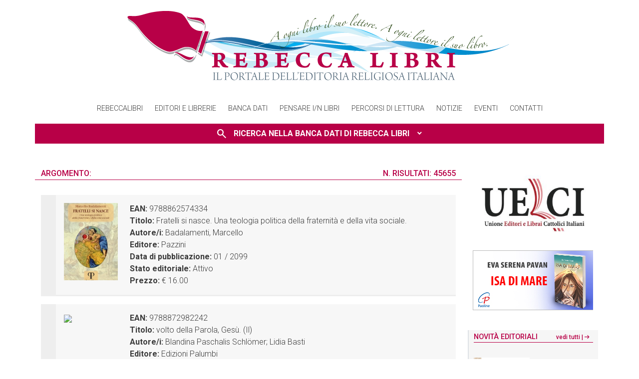

--- FILE ---
content_type: text/html; charset=UTF-8
request_url: https://www.rebeccalibri.it/argomenti/?argomenti=Etica%7CMorale%7CIndividualismo%7CBene%20comune
body_size: 24314
content:
<!DOCTYPE html>
<html lang="it-IT">
<head>
    <meta charset="UTF-8">
    <meta name="viewport" content="width=device-width, initial-scale=1">
    <meta http-equiv="X-UA-Compatible" content="IE=edge">
    <link rel="apple-touch-icon" href="https://www.rebeccalibri.it/wp-content/themes/rebeccalibri-theme/assets/images/favicon.png">
    <link rel="shortcut icon" type="image/x-icon"
          href="https://www.rebeccalibri.it/wp-content/themes/rebeccalibri-theme/assets/images/favicon.png">
    <link rel="profile" href="http://gmpg.org/xfn/11">
    <link rel="stylesheet"
          href="https://fonts.googleapis.com/css2?family=Material+Symbols+Outlined:opsz,wght,FILL,GRAD@24,400,0,0"/>
	<title>Rebecca libri</title>
<meta name='robots' content='max-image-preview:large' />
<link rel='dns-prefetch' href='//cdnjs.cloudflare.com' />
<link rel="alternate" type="application/rss+xml" title="Rebecca libri &raquo; Feed" href="https://www.rebeccalibri.it/feed/" />
<link rel="alternate" type="application/rss+xml" title="Rebecca libri &raquo; Feed dei commenti" href="https://www.rebeccalibri.it/comments/feed/" />
<link rel="alternate" type="text/calendar" title="Rebecca libri &raquo; iCal Feed" href="https://www.rebeccalibri.it/eventi/?ical=1" />
<style id='wp-img-auto-sizes-contain-inline-css'>
img:is([sizes=auto i],[sizes^="auto," i]){contain-intrinsic-size:3000px 1500px}
/*# sourceURL=wp-img-auto-sizes-contain-inline-css */
</style>
<style id='wp-emoji-styles-inline-css'>

	img.wp-smiley, img.emoji {
		display: inline !important;
		border: none !important;
		box-shadow: none !important;
		height: 1em !important;
		width: 1em !important;
		margin: 0 0.07em !important;
		vertical-align: -0.1em !important;
		background: none !important;
		padding: 0 !important;
	}
/*# sourceURL=wp-emoji-styles-inline-css */
</style>
<link rel='stylesheet' id='wp-block-library-css' href='https://www.rebeccalibri.it/wp-includes/css/dist/block-library/style.min.css?ver=6.9' media='all' />
<style id='classic-theme-styles-inline-css'>
/*! This file is auto-generated */
.wp-block-button__link{color:#fff;background-color:#32373c;border-radius:9999px;box-shadow:none;text-decoration:none;padding:calc(.667em + 2px) calc(1.333em + 2px);font-size:1.125em}.wp-block-file__button{background:#32373c;color:#fff;text-decoration:none}
/*# sourceURL=/wp-includes/css/classic-themes.min.css */
</style>
<link rel='stylesheet' id='iphorm-css' href='https://www.rebeccalibri.it/wp-content/plugins/iphorm-form-builder/css/styles.css?ver=1.10.2' media='all' />
<link rel='stylesheet' id='qtip-css' href='https://www.rebeccalibri.it/wp-content/plugins/iphorm-form-builder/js/qtip2/jquery.qtip.min.css?ver=2.2.1' media='all' />
<link rel='stylesheet' id='iphorm-fancybox-css' href='https://www.rebeccalibri.it/wp-content/plugins/iphorm-form-builder/js/fancybox/jquery.fancybox.min.css?ver=1.3.7' media='all' />
<link rel='stylesheet' id='iphorm-uniform-theme-1-css' href='https://www.rebeccalibri.it/wp-content/plugins/iphorm-form-builder/js/uniform/themes/default/default.css?ver=1.10.2' media='all' />
<link rel='stylesheet' id='iphorm-theme-1-css' href='https://www.rebeccalibri.it/wp-content/plugins/iphorm-form-builder/themes/light/light.css?ver=1.10.2' media='all' />
<link rel='stylesheet' id='bootstrap_css-css' href='https://www.rebeccalibri.it/wp-content/themes/rebeccalibri-theme/assets/vendor/bootstrap-5.0.2-dist/css/bootstrap.min.css?ver=6.9' media='all' />
<link rel='stylesheet' id='bootstrap_icons-css' href='https://www.rebeccalibri.it/wp-content/themes/rebeccalibri-theme/assets/vendor/bs-icons/bootstrap-icons.css?ver=6.9' media='all' />
<link rel='stylesheet' id='lightcase-css' href='https://www.rebeccalibri.it/wp-content/themes/rebeccalibri-theme/assets/vendor/lightcase-2.5.0/src/css/lightcase.css?ver=6.9' media='all' />
<link rel='stylesheet' id='style-css' href='https://www.rebeccalibri.it/wp-content/themes/rebeccalibri-theme/style.css?ver=6.9' media='all' />
<link rel='stylesheet' id='style_responsive-css' href='https://www.rebeccalibri.it/wp-content/themes/rebeccalibri-theme/assets/css/responsive.css?ver=6.9' media='all' />
<link rel='stylesheet' id='izitoast-css' href='https://www.rebeccalibri.it/wp-content/themes/rebeccalibri-theme/assets/vendor/iziToast-master/dist/css/iziToast.min.css?ver=6.9' media='all' />
<link rel='stylesheet' id='jquery-ui-1.12.0.custom-css' href='https://www.rebeccalibri.it/wp-content/themes/rebeccalibri-theme/assets/vendor/jquery-ui.css?ver=6.9' media='all' />
<link rel='stylesheet' id='wp_mailjet_form_builder_widget-widget-front-styles-css' href='https://www.rebeccalibri.it/wp-content/plugins/mailjet-for-wordpress/src/widgetformbuilder/css/front-widget.css?ver=6.1.6' media='all' />
<script src="https://www.rebeccalibri.it/wp-includes/js/jquery/jquery.min.js?ver=3.7.1" id="jquery-core-js"></script>
<script src="https://www.rebeccalibri.it/wp-includes/js/jquery/jquery-migrate.min.js?ver=3.4.1" id="jquery-migrate-js"></script>
<script src="https://www.rebeccalibri.it/wp-content/plugins/iphorm-form-builder/js/iphorm.js?ver=1.10.2" id="iphorm-js"></script>
<script src="https://www.rebeccalibri.it/wp-content/themes/rebeccalibri-theme/assets/vendor/jquery-3.6.0.min.js?ver=6.9" id="pippo-js"></script>
<script src="https://www.rebeccalibri.it/wp-content/themes/rebeccalibri-theme/assets/vendor/jquery-ui-1.12.0.custom/jquery-ui.min.js?ver=6.9" id="jquery-ui-1.12.0.custom-js"></script>
<script src="https://www.rebeccalibri.it/wp-content/themes/rebeccalibri-theme/assets/vendor/jquery-ui-extensions-master/src/autocomplete/jquery.ui.autocomplete.html.js?ver=6.9" id="jquery-ui-extensions-master-js"></script>
<script src="https://www.rebeccalibri.it/wp-content/themes/rebeccalibri-theme/assets/vendor/bootstrap-5.0.2-dist/js/bootstrap.bundle.min.js?ver=6.9" id="bootstrap_js-js"></script>
<script src="https://cdnjs.cloudflare.com/ajax/libs/gsap/3.10.4/gsap.min.js?ver=6.9" id="gsap_js-js"></script>
<script src="https://www.rebeccalibri.it/wp-content/themes/rebeccalibri-theme/assets/vendor/lightcase-2.5.0/src/js/lightcase.js?ver=6.9" id="lightcase_js-js"></script>
<script src="https://www.rebeccalibri.it/wp-content/themes/rebeccalibri-theme/assets/vendor/iziToast-master/dist/js/iziToast.min.js?ver=6.9" id="izitoast-js"></script>
<script src="https://www.rebeccalibri.it/wp-content/themes/rebeccalibri-theme/assets/vendor/Inputmask-5.x/dist/jquery.inputmask.js?ver=6.9" id="inputmask-js"></script>
<script src="https://www.rebeccalibri.it/wp-content/themes/rebeccalibri-theme/assets/js/custom.js?ver=6.9" id="custom-js"></script>
<link rel="https://api.w.org/" href="https://www.rebeccalibri.it/wp-json/" /><link rel="EditURI" type="application/rsd+xml" title="RSD" href="https://www.rebeccalibri.it/xmlrpc.php?rsd" />
<meta name="generator" content="WordPress 6.9" />

<!-- This site is using AdRotate v5.17 to display their advertisements - https://ajdg.solutions/ -->
<!-- AdRotate CSS -->
<style type="text/css" media="screen">
	.g { margin:0px; padding:0px; overflow:hidden; line-height:1; zoom:1; }
	.g img { height:auto; }
	.g-col { position:relative; float:left; }
	.g-col:first-child { margin-left: 0; }
	.g-col:last-child { margin-right: 0; }
	.g-1 { min-width:0px; max-width:250px; }
	.b-1 { margin:0px 0px 0px 0px; }
	@media only screen and (max-width: 480px) {
		.g-col, .g-dyn, .g-single { width:100%; margin-left:0; margin-right:0; }
	}
</style>
<!-- /AdRotate CSS -->

<meta name="tec-api-version" content="v1"><meta name="tec-api-origin" content="https://www.rebeccalibri.it"><link rel="alternate" href="https://www.rebeccalibri.it/wp-json/tribe/events/v1/" /></head>

<body class="wp-embed-responsive wp-theme-rebeccalibri-theme tribe-no-js page-template-rebeccalibri-theme">

<header>
    <div class="container-lg mt-md-3 text-center">
        <a href="https://www.rebeccalibri.it">
            <img src="https://www.rebeccalibri.it/wp-content/themes/rebeccalibri-theme/assets/images/logo-rebeccalibri-bold.png"
                 class="img-fluid" alt="Rebecca libri">
        </a>
    </div>
    <div class="text-center mb-2">
        <div class="container-lg" style="border-color: var(--theme_light); border-width: 1px 0;">
			<div class="menu-main-container"><ul id="menu-main" class="menu_desktop"><li id="menu-item-106" class="menu-item menu-item-type-custom menu-item-object-custom menu-item-has-children menu-item-106"><a href="#">Rebeccalibri</a>
<ul class="sub-menu">
	<li id="menu-item-777" class="menu-item menu-item-type-post_type menu-item-object-page menu-item-777"><a href="https://www.rebeccalibri.it/il-progetto/">Il progetto</a></li>
	<li id="menu-item-436952" class="menu-item menu-item-type-post_type menu-item-object-page menu-item-436952"><a href="https://www.rebeccalibri.it/il-consorzio-per-leditoria-cattolica/">Il Consorzio per l’Editoria Cattolica</a></li>
	<li id="menu-item-436951" class="menu-item menu-item-type-post_type menu-item-object-page menu-item-436951"><a href="https://www.rebeccalibri.it/la-gestione-bibliografica/">La gestione bibliografica</a></li>
	<li id="menu-item-774" class="menu-item menu-item-type-post_type menu-item-object-page menu-item-774"><a href="https://www.rebeccalibri.it/il-portale/">Il portale</a></li>
	<li id="menu-item-773" class="menu-item menu-item-type-post_type menu-item-object-page menu-item-773"><a href="https://www.rebeccalibri.it/progetto-pensare-in-libri/">Pensare i/n libri</a></li>
</ul>
</li>
<li id="menu-item-107" class="menu-item menu-item-type-custom menu-item-object-custom menu-item-has-children menu-item-107"><a href="#">Editori e librerie</a>
<ul class="sub-menu">
	<li id="menu-item-791" class="menu-item menu-item-type-custom menu-item-object-custom menu-item-791"><a href="/editori/">Editori</a></li>
	<li id="menu-item-436954" class="menu-item menu-item-type-post_type menu-item-object-page menu-item-436954"><a href="https://www.rebeccalibri.it/librerie/">Librerie</a></li>
</ul>
</li>
<li id="menu-item-108" class="menu-item menu-item-type-custom menu-item-object-custom menu-item-has-children menu-item-108"><a href="#">Banca dati</a>
<ul class="sub-menu">
	<li id="menu-item-893" class="menu-item menu-item-type-post_type menu-item-object-page menu-item-893"><a href="https://www.rebeccalibri.it/presentazione-banca-dati/">Banca dati</a></li>
	<li id="menu-item-436955" class="menu-item menu-item-type-post_type menu-item-object-page menu-item-436955"><a href="https://www.rebeccalibri.it/bibliotecari-abei/">Bibliotecari ABEI</a></li>
	<li id="menu-item-868" class="menu-item menu-item-type-post_type menu-item-object-page menu-item-868"><a href="https://www.rebeccalibri.it/operatori-pastorali/">Operatori pastorali</a></li>
</ul>
</li>
<li id="menu-item-788" class="menu-item menu-item-type-custom menu-item-object-custom menu-item-788"><a href="/pensare-i-n-libri/">Pensare i/n libri</a></li>
<li id="menu-item-789" class="menu-item menu-item-type-custom menu-item-object-custom menu-item-789"><a href="/percorso-di-lettura/">Percorsi di lettura</a></li>
<li id="menu-item-114" class="menu-item menu-item-type-custom menu-item-object-custom menu-item-114"><a href="/notizie">Notizie</a></li>
<li id="menu-item-115" class="menu-item menu-item-type-custom menu-item-object-custom menu-item-115"><a href="/eventi">Eventi</a></li>
<li id="menu-item-436953" class="menu-item menu-item-type-post_type menu-item-object-page menu-item-436953"><a href="https://www.rebeccalibri.it/contatti/">Contatti</a></li>
</ul></div>        </div>
    </div>
    <div id="rl-ricerca" class="mb-3 mb-md-5">
	    <div class="container-lg py-2" style="background-color: var(--theme_primary_color);">
    <a data-bs-toggle="collapse" href="#search_form" role="button" aria-expanded="false"
       aria-controls="search_form">
        <p class="m-0 text-center">
            <span class="material-symbols-outlined" style="vertical-align: bottom;">search</span>
            &nbsp; Ricerca nella Banca dati di Rebecca Libri&nbsp;&nbsp;
        </p>
    </a>

    <div class="collapse mt-2" id="search_form">
        <div class="card card-body">
            <form method="post" action="/risultati">
                <input type="hidden" name="search-index" id="search-index" value="1">
                <input type="hidden" name="search-page" id="search-page" value="10">
                <div class="row g-3">
                    <div class="col-sm-10">
                        <label for="term">Ricerca libera</label>
                        <input type="text" class="form-control" id="term" name="term"
                               placeholder="Titolo, Ean o Descrizione"
                               value="">
                    </div>
                    <div class="col-sm-2">
                        <label for="outofprint">Fuori catalogo</label>
                        <div class="form-check form-switch mt-1">
                            <input class="form-check-input" type="checkbox" name="outofprint" id="outofprint" value="1"
                                 >
                            <label class="form-check-label" for="outofprint">Includi fuori catalogo</label>
                        </div>
                    </div>
                    <div class="col-sm-4">
                        <label for="autore">Autore</label>
                        <input type="text" id="autore" name="autore" class="form-control" aria-label="Autore"
                               value="">
                    </div>
                    <div class="col-sm-4">
                        <label for="editore">Editore</label>
                        <select class="form-select" id="editore" name="editore">
                            <option selected value="-1">---</option>
                            <option value="1493" >ADI Media</option><option value="9111" >AGA</option><option value="9509" >AGA - Edizioni La Scala Noci (Bari)</option><option value="9508" >AGA - L'Harmattan</option><option value="9" >Àncora</option><option value="4501" >Angelicum University Press</option><option value="1169" >Apostolato della Preghiera</option><option value="246" >Arcana</option><option value="11" >Ares</option><option value="16" >AVE</option><option value="9523" >AVE - Vita e Pensiero</option><option value="9436" >BE Edizioni</option><option value="9457" >BE Edizioni – CLC</option><option value="9449" >Buk Buk</option><option value="34" >Cantagalli</option><option value="9499" >Cantagalli - Edizioni Il Leccio</option><option value="9477" >Cantagalli - Eupress-FTL</option><option value="9522" >Cantagalli - Ultreya</option><option value="4147" >Castelvecchi</option><option value="9493" >Castelvecchi - Itaca</option><option value="1215" >Cavinato</option><option value="582" >Centro Ambrosiano</option><option value="9461" >Centro Ambrosiano – Ancora</option><option value="9462" >Centro Ambrosiano – Glossa</option><option value="9460" >Centro Ambrosiano – Opera San Francesco di Sales</option><option value="2018" >Centro Eucaristico</option><option value="3096" >Città Ideale</option><option value="47" >Città Nuova</option><option value="9423" >Città Nuova – Borla</option><option value="9421" >Città Nuova – Jaca Book</option><option value="9473" >Città Nuova – Libreria Editrice Vaticana – Jaca Book</option><option value="48" >Cittadella</option><option value="9446" >CNx</option><option value="5731" >D’Ettoris</option><option value="3191" >Di Girolamo</option><option value="9399" >Diffusione San Paolo</option><option value="1768" >Dottrinari</option><option value="9516" >Ecogeses</option><option value="65" >EDB</option><option value="9483" >EDB – Libreria Editrice Vaticana</option><option value="9484" >Editoriale Romani</option><option value="9514" >Editoriale Romani - Editions Sankt Ottilien</option><option value="5308" >Editrice Domenicana Italiana</option><option value="73" >Editrice Elledici</option><option value="6058" >Edizioni Art</option><option value="9475" >Edizioni Feeria</option><option value="1214" >edizioni la meridiana</option><option value="9497" >edizioni la meridiana - Luce e vita</option><option value="9517" >edizioni la meridiana - Vita</option><option value="9511" >Edizioni Palumbi</option><option value="6049" >Edizioni RnS</option><option value="9519" >Edizioni Romena</option><option value="1739" >Edizioni San Lorenzo</option><option value="9504" >Edizioni Sanpino</option><option value="1268" >edizioni scout fiordaliso</option><option value="9454" >Edusc</option><option value="1942" >Effatà</option><option value="9525" >Effatà - AVE</option><option value="9507" >Effatà - BE Edizioni</option><option value="9404" >Elledici - Il Pozzo di Giacobbe</option><option value="9398" >Elledici - Isg- EMP - Edizioni Messaggero Padova - Velar</option><option value="9428" >Elledici - SEI</option><option value="9373" >Elledici – ABU</option><option value="9374" >Elledici – ABU – Capitello</option><option value="9385" >Elledici – ABU – Capitello – EMP - Edizioni Messaggero Padova</option><option value="9403" >Elledici – Agami</option><option value="9388" >Elledici – Berti</option><option value="9390" >Elledici – Biblos</option><option value="9372" >Elledici – Civiltà Cattolica</option><option value="9375" >Elledici – Claudiana</option><option value="9394" >Elledici – EDI</option><option value="9370" >Elledici – Effatà</option><option value="9376" >Elledici – EMP - Edizioni Messaggero Padova</option><option value="9369" >Elledici – EMP - Edizioni Messaggero Padova – Ist. San Gaetano</option><option value="9382" >Elledici – EMP - Edizioni Messaggero Padova – Velar</option><option value="9367" >Elledici – Ist. San Gaetano</option><option value="9391" >Elledici – Piccoli – Velar</option><option value="9387" >Elledici – PPS-Carisch</option><option value="9383" >Elledici – San Tommaso</option><option value="9384" >Elledici – San Tommaso – Capitello</option><option value="9366" >Elledici – Velar</option><option value="9368" >Elledici – Velar – Ist. San Gaetano</option><option value="9396" >Elledici- EMP - Edizioni Messaggero Padova -Centro Ambrosiano</option><option value="9425" >Elledici-Edizioni Sacro Cuore</option><option value="9397" >Elledici-ISG-Piccoli</option><option value="9395" >Elledici-PPS Editore by Biblos</option><option value="9467" >Elliot</option><option value="74" >EMI</option><option value="138" >EMP - Edizioni Messaggero Padova</option><option value="9506" >EMP - Edizioni Messaggero Padova - Velar</option><option value="9474" >EMP - Edizioni Messaggero Padova – Elledici</option><option value="9407" >Feeria - Comunità di San Leolino</option><option value="1164" >Festina Lente Edizioni</option><option value="1078" >Fondazione Ente dello Spettacolo</option><option value="1119" >Gabrielli Editori</option><option value="1081" >Glossa</option><option value="6769" >Graphe.it</option><option value="99" >il Mulino</option><option value="9520" >Il Pellegrino</option><option value="1093" >Il Poligrafo</option><option value="2661" >Il Pozzo di Giacobbe</option><option value="9448" >Il Sicomoro</option><option value="9417" >In  Dialogo – Ambrosianeum</option><option value="736" >In Dialogo</option><option value="9468" >Intento</option><option value="1521" >Interlinea</option><option value="7309" >IPL</option><option value="940" >ISG Edizioni</option><option value="9482" >ISG Edizioni – Effatà</option><option value="9515" >ISG Edizioni – Elledici</option><option value="9393" >ISG Edizioni – Marna</option><option value="239" >Ist. Scienze Religiose</option><option value="1614" >ITL</option><option value="629" >Lateran University Press</option><option value="277" >Libreria Editrice Vaticana</option><option value="9439" >Libreria Editrice Vaticana – ATS</option><option value="9490" >Libreria Editrice Vaticana – Musei Vaticani</option><option value="9463" >Libreria Editrice Vaticana – Romana</option><option value="9489" >Libreria Editrice Vaticana – San Paolo Edizioni</option><option value="9469" >LIT - Libri in Tasca</option><option value="9471" >Lit Edizioni</option><option value="9488" >Lumen cordium</option><option value="6526" >Marcianum Press</option><option value="130" >Marietti 1820</option><option value="9402" >Multimedia San Paolo</option><option value="2435" >Nova Millennium Romae</option><option value="9512" >OasiApp La Pietra d'Angolo</option><option value="155" >Olschki</option><option value="4738" >Orme Editori</option><option value="1704" >Paoline</option><option value="9510" >Paoline - Centro Pro Unione</option><option value="9524" >Paoline - Libreria Editrice Vaticana</option><option value="9365" >Paoline – Jaca Book</option><option value="3880" >Parva</option><option value="803" >Pazzini</option><option value="347" >Porziuncola</option><option value="797" >Qiqajon</option><option value="169" >Queriniana</option><option value="9487" >Queriniana - La Civiltà Cattolica</option><option value="6381" >Romena Accoglienza Associazione</option><option value="626" >Rubbettino</option><option value="161" >San Paolo Edizioni</option><option value="9505" >San Paolo Edizioni - GBPress</option><option value="9498" >San Paolo Edizioni - Libreria Editrice Vaticana</option><option value="1036" >Scritti Monastici</option><option value="192" >Studium</option><option value="2830" >Tau</option><option value="9466" >Ultra</option><option value="9527" >UpartBooks</option><option value="670" >Urbaniana University Press</option><option value="9521" >Urbaniana University Press - Libreria Editrice Vaticana</option><option value="3878" >Verdechiaro</option><option value="9492" >Verdechiaro - Oltre il confine</option><option value="9051" >Vita Trentina</option><option value="9518" >VITREND</option><option value="733" >VivereIn</option><option value="9476" >Zikkaron</option>                        </select>
                    </div>
                    <div class="col-sm-4">
                        <div class="row align-items-center">
                            <div class="col-6">
                                <label for="anno-da">Data di pubblicazione -> Da</label>
                                <input type="date" id="anno-da" name="anno-da" class="form-control"
                                       value="">
                            </div>
                            <div class="col-6">
                                <label for="anno-a">Data di pubblicazione -> A</label>
                                <input type="date" id="anno-a" name="anno-a" class="form-control"
                                       value="">
                            </div>
                        </div>
                    </div>
                    <div class="col-sm-3">
                        <label for="argomenti">Argomenti</label>
                        <input type="text" id="argomenti" name="argomenti" class="form-control"
                               aria-label="Argomenti"
                               value="">
                    </div>
                    <div class="col-sm-2">
                        <label for="lingua">Lingua</label>
                        <select class="form-select" id="lingua" name="lingua">
                            <option selected value="-1">---</option>
                            <option value="1984">Abcaso</option><option value="1985">Achinese</option><option value="1986">Acoli</option><option value="1987">Adangme</option><option value="1988">Adygei; Adyghe</option><option value="1983">Afar</option><option value="1990">Afrihili</option><option value="1991">Afrikaans</option><option value="1989">Lingue Afro-Asiatiche</option><option value="1992">Ainu</option><option value="1993">Akan</option><option value="1994">Accadiano</option><option value="1995">Albanese</option><option value="1996">Aleutino</option><option value="1997">Lingue algonquine</option><option value="2459">Lingue Altaiche</option><option value="1999">Amarico</option><option value="2001">Angika</option><option value="2002">Lingue apache</option><option value="2003">Arabo</option><option value="2005">Aragonese</option><option value="2353">Aranese</option><option value="2008">Arapaho</option><option value="2010">Arawak</option><option value="2006">Armeno</option><option value="2369">Arumeno; Aromeno; Macedorumeno</option><option value="2009">Lingue artificiali</option><option value="2011">Assamese</option><option value="2012">Asturiano; Bable; Leonese; Asturiano-Leonese</option><option value="2013">Athapascan (Altre)</option><option value="2014">Lingue australi</option><option value="2264">Lingue austro-indonesiane</option><option value="2015">Avaro</option><option value="2016">Avestano</option><option value="2017">Awadhi</option><option value="2018">Aymara</option><option value="2019">Azero</option><option value="2025">Balinese</option><option value="2028">Lingue baltiche</option><option value="2023">Beluci</option><option value="2024">Bambara</option><option value="2021">Lingue Bamileke</option><option value="2020">Lingue Banda</option><option value="2040">Lingue bantu</option><option value="2027">Basa</option><option value="2022">Baschiro</option><option value="2026">Basco</option><option value="2044">Lingue Batak</option><option value="2029">Beja; Bedawi</option><option value="2030">Bielorusso</option><option value="2031">Bemba</option><option value="2032">Bengalese</option><option value="2033">Lingue berbere</option><option value="2034">Bhojpuri</option><option value="2035">Lingue Bihar</option><option value="2036">Bikol</option><option value="2037">Bini; Edo</option><option value="2038">Bislama</option><option value="2049">Blin; Bilin</option><option value="2499">Blissymbols; Blissymbolics; Bliss</option><option value="2041">Bosniaco</option><option value="2042">Braj</option><option value="2043">Bretone</option><option value="2046">Buginese</option><option value="2047">Bulgaro</option><option value="2045">Buriat</option><option value="2048">Burmese</option><option value="2050">Caddo</option><option value="2417">Campidanese</option><option value="2497">Cantonese</option><option value="2053">Catalano</option><option value="2054">Lingue caucasiche</option><option value="2055">Cebuano</option><option value="2056">Lingue celtiche</option><option value="2051">Lingue indiane dell’America Centrale</option><option value="2463">Central Atlas Tamazight</option><option value="2213">Khmer centrale</option><option value="2071">Curdo centrale (Sorani)</option><option value="2060">Ciagataica</option><option value="2072">Lingue chamic</option><option value="2057">Chamorro</option><option value="2059">Chechen</option><option value="2067">Cherokee</option><option value="2070">Cheyenne</option><option value="2058">Chibcha</option><option value="2317">Chichewa; Chewa; Nyanja</option><option value="2061">Cinese</option><option value="2064">Gergo Chinook</option><option value="2066">Chipewyan; Dene Suline</option><option value="2065">Choctaw</option><option value="2068">Slavico ecclesiasito; Slavico antico; Slavonico ecclesiastico; Bulgaro antico; Slavonico ecclesiastico antico</option><option value="2062">Chuukese (Truk)</option><option value="2069">Chuvash</option><option value="2316">Newari classico; Newsari antico; Nepal Bhasa classico</option><option value="2428">Siriano classico</option><option value="2075">Copto</option><option value="2076">Cornish</option><option value="2077">Corso</option><option value="2081">Cree</option><option value="2287">Creek</option><option value="2083">Creolo e pidgins</option><option value="2078">Creolo e pidgin, basate sull’inglese</option><option value="2079">Creolo e pidgin, basate sul francese</option><option value="2080">Creolo e pidgin, basate sul portoghese</option><option value="2082">Tatar crimeo; Turco crimeo</option><option value="2170">Croato</option><option value="2383">Croato</option><option value="2085">Lingue cuscitiche</option><option value="2086">Ceco</option><option value="2087">Dakota</option><option value="2088">Danese</option><option value="2089">Dargwa</option><option value="2351">Persiano afgano; Dari</option><option value="2091">Delaware</option><option value="2094">Dinca</option><option value="2095">Divehi; Dhivehi; Maldiviano</option><option value="2096">Dogri</option><option value="2093">Dogrib</option><option value="2097">Lingue dravidiane</option><option value="2099">Duala</option><option value="2100">Olandese medio (ca. 1050-1350)</option><option value="2101">Olandese; Fiammingo</option><option value="2102">Dyula</option><option value="2103">Dzongkha</option><option value="2129">Frisone orientale</option><option value="2104">Efik</option><option value="2106">Egiziano (antico)</option><option value="2107">Ekajuk</option><option value="2108">Elamitico</option><option value="2105">Emiliano</option><option value="2109">Inglese</option><option value="2110">Inglese medio (1100-1500)</option><option value="2000">Inglese Antico (ca.450-1100)</option><option value="2292">Erzya</option><option value="2111">Esperanto</option><option value="2112">Estone</option><option value="2139">Etiopico (Ge’ez)</option><option value="2113">Ewe</option><option value="2114">Ewondo</option><option value="2115">Fang</option><option value="2117">Fanti</option><option value="2116">Faeroese</option><option value="2118">Figiano</option><option value="2119">Filippino</option><option value="2120">Finlandese</option><option value="2122">Lingue Ugrofinniche</option><option value="2124">Fon</option><option value="2125">Francese</option><option value="2126">Francese medio (ca. 1400-1600)</option><option value="2127">Francese antico (ca. 842-1400)</option><option value="2132">Friulano</option><option value="2131">Fulah</option><option value="2133">Gã</option><option value="2052">Galibi Carib</option><option value="2143">Galiziano</option><option value="2355">Gallo</option><option value="2385">Gallurese</option><option value="2250">Ganda</option><option value="2154">Garo</option><option value="2134">Gayo</option><option value="2135">Gbaya</option><option value="2137">Georgiano</option><option value="2138">Tedesco</option><option value="2145">Tedesco medio alto (ca. 1050-1500)</option><option value="2146">Tedesco antico alto (ca. 750-1050)</option><option value="2136">Lingue germaniche</option><option value="2140">Gilbertese</option><option value="2147">Gondi</option><option value="2148">Gorontalo</option><option value="2149">Gotico</option><option value="2150">Grebo</option><option value="2151">Greco antico (fino al 1453)</option><option value="2152">Greco moderno (dal 1453)</option><option value="2153">Guarani</option><option value="2313">Guernesiais, Jèrriais</option><option value="2156">Gujarati</option><option value="2157">Gwich’in</option><option value="2158">Haida</option><option value="2159">Haitiano; Creolo Haitiano basato sul francese</option><option value="2160">Hausa</option><option value="2161">Hawaiano</option><option value="2162">Ebraico</option><option value="2163">Herero</option><option value="2164">Hiligayna</option><option value="2165">Lingue himachali; lingue Pahari occidentali</option><option value="2166">Hindi</option><option value="2169">Hiri Motu</option><option value="2167">Ittita</option><option value="2168">Hmong; Mong</option><option value="2172">Ungherese</option><option value="2173">Hupa</option><option value="2174">Iban</option><option value="2176">Islandese</option><option value="2177">Ido</option><option value="2175">Igbo</option><option value="2179">Lingue ijo</option><option value="2182">Iloko</option><option value="2403">Sami Inari</option><option value="2184">Lingue Indoarie</option><option value="2186">Lingue indo-europee</option><option value="2185">Indonesiano</option><option value="2187">Ingush</option><option value="2183">Interlingua (International Auxiliary Language Association)</option><option value="2181">Interlingue; Occidentale</option><option value="2180">Inuktitut</option><option value="2188">Inupiaq</option><option value="2189">Lingue iraniane</option><option value="2341">Persiano iraniano; Parsi</option><option value="2142">Irlandese</option><option value="2271">Irlandese Medio (1100-1550)</option><option value="2388">Irlandese Antico (fino al 1100)</option><option value="2190">Lingue irochesi</option><option value="2191">Italiano</option><option value="2195">Giapponese</option><option value="2192">Javanese</option><option value="2194">Jowulu</option><option value="2197">Giudeo-arabo</option><option value="2196">Giudeo-persiano</option><option value="2209">Lingua Cabardina</option><option value="2199">Kabyle</option><option value="2200">Kachin; Jingpho</option><option value="2201">Kalaallisut; Groenlandese</option><option value="2489">Kalmyk; Oirat</option><option value="2202">Kamba</option><option value="2203">Kannada</option><option value="2206">Kanuri</option><option value="2198">Kara-Kalpak</option><option value="2225">Karachay-Balkar</option><option value="2210">Karaim</option><option value="2226">Careliano</option><option value="2204">Lingue Karen</option><option value="2205">Kashmiri</option><option value="2084">Kashubian</option><option value="2207">Kawi</option><option value="2208">Kazako</option><option value="2211">Khasi</option><option value="2212">Lingue Khoisan</option><option value="2214">Khotanese; Sakan</option><option value="2491"></option><option value="2215">Kikuyu; Gikuyu</option><option value="2218">Kimbundu</option><option value="2216">Kinyarwanda</option><option value="2217">Kirghiso; Chirghiso</option><option value="2446">Klingon; tlhIngan-Hol</option><option value="2220">Komi</option><option value="2221">Kongo</option><option value="2219">Konkani</option><option value="2222">Coreano</option><option value="2224">Kpelle</option><option value="2227">Lingue Kru</option><option value="2229">Kuanyama; Kwanyama</option><option value="2230">Kumyk</option><option value="2231">Curdo</option><option value="2228">Kurukh</option><option value="2223">Kusaie (Arcipelago delle Caroline)</option><option value="2232">Kutenai</option><option value="2123">Kvensk</option><option value="2233">Ladino</option><option value="2234">Lahnda</option><option value="2235">Lamba</option><option value="2090">Lingue della terra dayak</option><option value="2236">Lao</option><option value="2237">Latino</option><option value="2238">Lettone</option><option value="2356">Lemko</option><option value="2239">Lezgian</option><option value="2240">Ligure</option><option value="2241">Limburghese</option><option value="2242">Lingala</option><option value="2243">Lituano</option><option value="2193">Lojban</option><option value="2244">Lombardo</option><option value="2301">Tedesco inferiore; Sassone inferiore</option><option value="2098">Sorabo inferiore</option><option value="2246">Lozi</option><option value="2249">Luba-Katanga</option><option value="2248">Luba-Lulua</option><option value="2251">Luiseño</option><option value="2402">Sami Lule</option><option value="2252">Lunda</option><option value="2253">Luo (Kenya e Tanzania)</option><option value="2254">Lushai</option><option value="2247">Lussemburghese</option><option value="2255">Macedone</option><option value="2256">Madurese</option><option value="2257">Magahi</option><option value="2259">Maithili</option><option value="2260">Makasar</option><option value="2276">Malagasy</option><option value="2267">Malese</option><option value="2261">Malayalam</option><option value="2277">Maltese</option><option value="2278">Manchu</option><option value="2269">Mandar</option><option value="2073">Mandarino</option><option value="2262">Mandingo</option><option value="2279">Manipuri</option><option value="2280">Lingue Manobo</option><option value="2144">Manx</option><option value="2263">Maori</option><option value="2007">Mapudungun; Mapuche</option><option value="2265">Marathi</option><option value="2063">Mari</option><option value="2258">Marshall</option><option value="2290">Marwari</option><option value="2266">Masai</option><option value="2291">Lingue maya</option><option value="2121">Meänkieli / Tournedalen Finnish</option><option value="2270">Mende</option><option value="2272">Mi’kmaq; Micmac</option><option value="2273">Minangkabau</option><option value="2289">Mirandese</option><option value="2281">Mohawk</option><option value="2268">Moksha</option><option value="2282">Moldavo</option><option value="2275">Lingue Mon-Khmer</option><option value="2245">Mongo-Nkundu</option><option value="2283">Mongolo</option><option value="2074">Montenegrino</option><option value="2284">Mossi</option><option value="2285">Lingue multiple</option><option value="2286">Lingue Munda</option><option value="2288">Murrinh-Patha</option><option value="2312">N’Ko</option><option value="2293">Lingue Nahuatl</option><option value="2296">Nauru</option><option value="2297">Navajo; Navaho</option><option value="2299">Ndebele Nord</option><option value="2298">Ndebele Sud</option><option value="2300">Ndonga</option><option value="2295">Napoletano</option><option value="2302">Nepalese</option><option value="2357">Spagnolo latino-americano neutro</option><option value="2303">Bhasa nepalese, Newari</option><option value="2304">Nias</option><option value="2305">Lingue Niger-Kordofaniane</option><option value="2420">Lingue nilo-sahariane</option><option value="2306">Niuean</option><option value="2506">Nessun contenuto linguistico</option><option value="2309">Nogai</option><option value="2294">Lingue Native Nord Americane</option><option value="2128">Frisone del Nord</option><option value="2400">Sami settentrionale</option><option value="2311">Norvegese</option><option value="2308">Bokmål norvegese</option><option value="2307">Nynorsk norvegese</option><option value="2315">Lingue nubiane</option><option value="2318">Nyamwezi</option><option value="2319">Nyankole</option><option value="2320">Nyoro</option><option value="2321">Nzima</option><option value="2322">Occitano (dal 1500)</option><option value="2004">Aramaico ufficiale; Aramaico d’Impero (700–300 BCE)</option><option value="2324">Ojibwa</option><option value="2323">Olandese antico / Basso Francone antico (ca. 400–1050)</option><option value="2310">Lingua Norrena</option><option value="2339">Persiano Antico (ca.600-400 A.C.)</option><option value="2326">Oriya</option><option value="2327">Oromo</option><option value="2328">Osage</option><option value="2329">Osseto</option><option value="2325">Lingue oto-mangue</option><option value="2331">Lingue Otomiane</option><option value="2334">Pahlavi</option><option value="2338">Palauana</option><option value="2344">Pali</option><option value="2335">Pampanga; Kapampangan</option><option value="2333">Pangasinano</option><option value="2336">Panjabi</option><option value="2337">Papiamento</option><option value="2332">Lingue papuane</option><option value="2314">Pedi; Sepedi; Sotho del Nord</option><option value="2340">Persiano; Farsi</option><option value="2342">Lingue filippine</option><option value="2343">Fenicio</option><option value="2345">Piemontese</option><option value="2346">Polacco</option><option value="2347">Pohnpeiano</option><option value="2348">Portoghese</option><option value="2349">Lingue Prakrit</option><option value="2350">Provenzale Antico (fino al 1500); Occitano antico (fino al 1500)</option><option value="2352">Pasthu; Afgano</option><option value="2358">Quechua</option><option value="2359">Rajasthani</option><option value="2360">Rapanui</option><option value="2361">Rarotongan; Maori dell’Isola di Cook</option><option value="2362">Francese creolo della Riunione</option><option value="2363">Romagnolo</option><option value="2364">Lingue romanze</option><option value="2367">Romeno</option><option value="2365">Romancio</option><option value="2366">Romanì</option><option value="2368">Rundi</option><option value="2370">Russo</option><option value="2375">Lingue Salish</option><option value="2376">Aramaico samaritano</option><option value="2401">Lingue Sami</option><option value="2404">Samoano</option><option value="2371">Sandawe</option><option value="2372">Sango</option><option value="2377">Sanskrito</option><option value="2379">Santali</option><option value="2415">Saramaccan</option><option value="2414">Sardo</option><option value="2378">Sasak</option><option value="2384">Sassarese</option><option value="2382">Scozzese</option><option value="2141">Gaelico scozzese</option><option value="2386">Selkup</option><option value="2387">Lingue Semitiche</option><option value="2380">Serbo</option><option value="2418">Serbo</option><option value="2419">Serer</option><option value="2391">Shan</option><option value="2406">Shona</option><option value="2178">Sichuan Yi; Nuosu</option><option value="2381">Siciliano</option><option value="2392">Sidamo</option><option value="2389">Linguaggio dei segni</option><option value="2039">Siksika</option><option value="2407">Sindhi</option><option value="2393">Sinhalese</option><option value="2395">Lingue Sino-Tibetane</option><option value="2394">Lingue Siouan</option><option value="2405">Sami Skolt</option><option value="2092">Slave (Athapascano)</option><option value="2396">Lingue Slave</option><option value="2397">Slovacco</option><option value="2398">Sloveno</option><option value="2409">Sogdian</option><option value="2410">Somalo</option><option value="2411">Lingue Songhai</option><option value="2408">Soninke</option><option value="2484">Lingue sorbe</option><option value="2412">Sotho; Sotho del sud</option><option value="2374">Lingue indiane del Sud America</option><option value="1998">Altaiche meridionali</option><option value="2399">Sami meridionale</option><option value="2413">Spagnolo</option><option value="2416">Sranan Tongo</option><option value="2501">Tamazight marocchino standard</option><option value="2422">Sukuma</option><option value="2425">Sumero</option><option value="2423">Sundanese</option><option value="2424">Susu</option><option value="2426">Swahili</option><option value="2421">Swazi; Swati</option><option value="2427">Svedese</option><option value="2155">Tedesco svizzero; Alemanno; Alsaziano</option><option value="2429">Siriano</option><option value="2439">Tagalog</option><option value="2430">Tahitiano</option><option value="2431">Lingue Tai</option><option value="2438">Tajik</option><option value="2448">Tamashek</option><option value="2432">Tamil</option><option value="2390">Tashelhit; Shilha</option><option value="2433">Tatar</option><option value="2434">Telugu</option><option value="2435">Temne</option><option value="2436">Tereno</option><option value="2437">Tetum</option><option value="2440">Thai</option><option value="2441">Tibetano</option><option value="2442">Tigré</option><option value="2443">Tigrinya</option><option value="2444">Tiv</option><option value="2447">Tlingit</option><option value="2451">Tok Pisin</option><option value="2445">Tokelauano</option><option value="2449">Tonga (Nyasa)</option><option value="2450">Tongano</option><option value="2452">Tsimshiano</option><option value="2454">Tsonga</option><option value="2453">Tswana</option><option value="2456">Tumbuka</option><option value="2457">Lingue Tupi</option><option value="2458">Turco</option><option value="2330">Turco ottomano</option><option value="2455">Turkmeno</option><option value="2460">Tuvaluano</option><option value="2462">Tuviniano</option><option value="2461">Twi</option><option value="2464">Tzotzil</option><option value="2465">Udmurta</option><option value="2466">Ugaritico</option><option value="2467">Uighur</option><option value="2468">Ucraino</option><option value="2469">Umbundu</option><option value="2274">Lingue non codificate</option><option value="2470">Lingua indeterminata</option><option value="2171">Sorabo superiore</option><option value="2471">Urdu</option><option value="2472">Uzbeco</option><option value="2473">Vai</option><option value="2354">Valenciano</option><option value="2475">Venda</option><option value="2474">Veneziano</option><option value="2476">Vietnamita</option><option value="2477">Volapük</option><option value="2478">Votic</option><option value="2479">Lingue Wakashan</option><option value="2486">Wallisiano</option><option value="2485">Walloon</option><option value="2481">Waray</option><option value="2482">Washo</option><option value="2483">Gallese</option><option value="2130">Frisone occidentale</option><option value="2480">Wolaytta</option><option value="2487">Wolof</option><option value="2488">Wymysorys</option><option value="2490">Xhosa</option><option value="2373">Yakut</option><option value="2492">Yao</option><option value="2493">Yapese</option><option value="2494">Yiddish</option><option value="2495">Yoruba</option><option value="2496">Lingue yupik</option><option value="2503">Lingue Zande</option><option value="2498">Zapotec</option><option value="2507">Zaza; Dimili; Dimli; Kirdki; Kirmanjki; Zazaki</option><option value="2500">Zenaga</option><option value="2502">Zhuang</option><option value="2504">Zulu</option><option value="2505">Zuni</option>                        </select>
                    </div>
                    <div class="col-sm-3">
                        <label for="stagione">Stagionalità</label>
                        <select class="form-select" id="stagione" name="stagione">
                            <option selected value="-1">---</option>
                            <option value="2994">Anno accademico</option><option value="2995">Anno catechistico</option><option value="2996">Anno liturgico</option><option value="3001">Attività estive</option><option value="2997">Avvento e Natale</option><option value="2998">Benedizioni</option><option value="2999">Cicli scolastici</option><option value="3000">Cresima e Santa Comunione</option><option value="3002">Pasqua</option><option value="3003">Quaresima</option><option value="3004">Temi mariani</option>                        </select>
                    </div>
                    <div class="col-sm-2">
                        <label for="tipologia">Tipologia di prodotto</label>
                        <select class="form-select" id="tipologia" name="tipologia">
                            <option selected value="-1">---</option>
                            <option value="book" >
                                Solo libri
                            </option>
                            <option value="ebook" >
                                Solo e-book
                            </option>
                        </select>
                    </div>
                    <div class="col-sm-2">
                        <label for="prezzo">Prezzo</label>
                        <select class="form-select" name="prezzo" id="prezzo">
                            <option value="">---</option>
                            <option value="1" >meno di 5,00€</option>
                            <option value="2" >da 5,00€ a 9,99€</option>
                            <option value="3" >da 10,00€ a 14,99€</option>
                            <option value="4" >da 15,00€ a 19,99€</option>
                            <option value="5" >da 20,00€ a 25,00€</option>
                            <option value="6" >oltre i 25,00€</option>
                        </select>
                    </div>
                    <div class="col-12">
                        <label>Classificazione</label>
                        <div class="row align-items-center">
                            <div class="col-3">
                                <label for="anno-da">Livello 1</label>
                                <input type="hidden" id="class1_bk" value="">
                                <select class="form-select mb-2" name="class1" id="class1" aria-invalid="false">
                                    <option value="-1">--</option>
                                    <option value="950">AGENDE/CALENDARI</option>
                                    <option value="209">AGIOGRAFIE-BIOGRAFIE</option>
                                    <option value="700">ARTI</option>
                                    <option value="206">CATECHESI</option>
                                    <option value="920">GEOGRAFIA VIAGGI ESPLORAZIONI</option>
                                    <option value="205">LITURGIA</option>
                                    <option value="207">MAGISTERO DELLA CHIESA</option>
                                    <option value="980">NON CLASSIFICATO</option>
                                    <option value="970">OGGETTISTICA</option>
                                    <option value="202">PATRISTICA</option>
                                    <option value="203">PATROLOGIA</option>
                                    <option value="999">RAGAZZI</option>
                                    <option value="211">RELIGIONI</option>
                                    <option value="200">SACRA SCRITTURA</option>
                                    <option value="500">SCIENZE</option>
                                    <option value="201">SCIENZE BIBLICHE</option>
                                    <option value="400">SCIENZE DEL LINGUAGGIO</option>
                                    <option value="380">SCIENZE DELLA COMUNICAZIONE</option>
                                    <option value="370">SCIENZE DELLA FORMAZIONE</option>
                                    <option value="375">SCIENZE DELLA FORMAZIONE APPLICATA</option>
                                    <option value="330">SCIENZE ECONOMICHE</option>
                                    <option value="100">SCIENZE FILOSOFICHE</option>
                                    <option value="340">SCIENZE GIURIDICHE</option>
                                    <option value="800">SCIENZE LETTERARIE</option>
                                    <option value="320">SCIENZE POLITICHE</option>
                                    <option value="150">SCIENZE PSICOLOGICHE</option>
                                    <option value="300">SCIENZE SOCIALI</option>
                                    <option value="900">SCIENZE STORICHE</option>
                                    <option value="204">SCIENZE TEOLOGICHE</option>
                                    <option value="210">SPIRITUALITA’</option>
                                    <option value="208">STORIA DELLA CHIESA</option>
                                    <option value="000">STRUMENTI GENERALI</option>
                                </select>
                            </div>
                            <div class="col-3">
                                <label for="anno-da">Livello 2</label>
                                <input type="hidden" id="class2_bk" value="">
                                <select class="form-select mb-2" name="class2" id="class2" aria-invalid="false"
                                        disabled>
                                    <option value="-1">--</option>
                                </select>
                            </div>
                            <div class="col-3">
                                <label for="anno-da">Livello 3</label>
                                <input type="hidden" id="class3_bk" value="">
                                <select class="form-select mb-2" name="class3" id="class3" aria-invalid="false"
                                        disabled>
                                    <option value="-1">--</option>
                                </select>
                            </div>
                            <div class="col-3">
                                <label for="anno-da">Livello 4</label>
                                <input type="hidden" id="class4_bk" value="">
                                <select class="form-select" name="class4" id="class4" aria-invalid="false" disabled>
                                    <option value="-1">--</option>
                                </select>
                            </div>
                        </div>
                    </div>
                    <div class="col-12 my-3 text-center">
                        <button type="submit" id="custom-search-button" class="btn btn-primary">Cerca</button>
                        <button id="custom-reset-button" class="btn btn-primary">Reset</button>
                    </div>
                </div>
            </form>
        </div>
    </div>
</div>    </div>
</header>

<main><form method="post" id="newSearchForm">
    <input type="hidden" id="term" name="term" value="">
    <input type="hidden" id="autore" name="autore" value="">
    <input type="hidden" id="editore" name="editore" value="-1">
    <input type="hidden" id="anno-da" name="anno-da" value="">
    <input type="hidden" id="anno-a" name="anno-a" value="">
    <input type="hidden" id="lingua" name="lingua" value="-1">
    <input type="hidden" id="stagione" name="stagione" value="-1">
    <input type="hidden" id="tipologia" name="tipologia" value="">
    <input type="hidden" id="prezzo" name="prezzo" value="">
    <input type="hidden" id="class1" name="class1" value="-1">
    <input type="hidden" id="class2" name="class2" value="-1">
    <input type="hidden" id="class3" name="class3" value="-1">
    <input type="hidden" id="class4" name="class4" value="-1">
    <input type="hidden" id="argomenti" name="argomenti" value="0">
    <input type="hidden" name="search-index" id="search-index" value="1">
    <input type="hidden" name="search-page" id="search-page" value="10">
</form>
<section>
    <div class="container">
        <div class="row">
            <div class="col-md-9">
                                    <div class="argomenti row">
                        <div class="tit  col-md-6">Argomento: </div>
                        <div class="tit count  col-md-6 text-end">N. risultati: 45655</div>
                    </div>
                
                                    <div class="mb-3 p-3 elenco-archivio" style="background-color: var(--theme_light);">
                        <div class="row">
                            <div class="col-2" style="position: relative;>
                                    <a href=" https://babilo.rebeccalibri.it/files/copertine/9788862574334.jpg" data-rel="lightcase"><img
                                    src="https://babilo.rebeccalibri.it/media/cache/siteList/files/copertine/9788862574334.jpg" class="img-fluid"></a>
                                                                                            </div>
                            <div class="col-10">
                                <a href="https://www.rebeccalibri.it/catalogo/9788862574334-fratelli-si-nasce">

                                    <p class="m-0"><strong>EAN: </strong>9788862574334</p>
                                    <p class="m-0"><strong>Titolo: </strong>Fratelli si nasce. Una teologia politica della fraternità e della vita sociale. </p>
                                    <p class="m-0">
                                        <strong>Autore/i: </strong>
                                        Badalamenti, Marcello                                    </p>
                                    <p class="m-0"><strong>Editore: </strong>Pazzini                                    </p>
                                    <p class="m-0"><strong>Data di
                                            pubblicazione: </strong>01 / 2099</p>
                                    <p class="m-0"><strong>Stato
                                            editoriale: </strong>Attivo                                    </p>
                                    <p class="m-0">
                                        <strong>Prezzo: </strong>&euro;&nbsp;16.00                                    </p>
                                </a>
                            </div>
                        </div>
                    </div>
                                    <div class="mb-3 p-3 elenco-archivio" style="background-color: var(--theme_light);">
                        <div class="row">
                            <div class="col-2" style="position: relative;>
                                    <a href=" https://babilo.rebeccalibri.it/files/copertine/9788872982242.jpg" data-rel="lightcase"><img
                                    src="https://babilo.rebeccalibri.it/media/cache/siteList/files/copertine/9788872982242.jpg" class="img-fluid"></a>
                                                                                            </div>
                            <div class="col-10">
                                <a href="https://www.rebeccalibri.it/catalogo/9788872982242-volto-della-parola-gesu">

                                    <p class="m-0"><strong>EAN: </strong>9788872982242</p>
                                    <p class="m-0"><strong>Titolo: </strong>volto della Parola, Gesù. (Il)</p>
                                    <p class="m-0">
                                        <strong>Autore/i: </strong>
                                        Blandina Paschalis Schlömer; Lidia Basti                                    </p>
                                    <p class="m-0"><strong>Editore: </strong>Edizioni Palumbi                                    </p>
                                    <p class="m-0"><strong>Data di
                                            pubblicazione: </strong>01 / 2099</p>
                                    <p class="m-0"><strong>Stato
                                            editoriale: </strong>Di prossima pubblicazione                                    </p>
                                    <p class="m-0">
                                        <strong>Prezzo: </strong>&euro;&nbsp;                                    </p>
                                </a>
                            </div>
                        </div>
                    </div>
                                    <div class="mb-3 p-3 elenco-archivio" style="background-color: var(--theme_light);">
                        <div class="row">
                            <div class="col-2" style="position: relative;>
                                    <a href=" https://babilo.rebeccalibri.it/files/copertine/9788880712480.jpg" data-rel="lightcase"><img
                                    src="https://babilo.rebeccalibri.it/media/cache/siteList/files/copertine/9788880712480.jpg" class="img-fluid"></a>
                                                                                            </div>
                            <div class="col-10">
                                <a href="https://www.rebeccalibri.it/catalogo/9788880712480-don-pino-puglisi-cristiano-prete-educatore">

                                    <p class="m-0"><strong>EAN: </strong>9788880712480</p>
                                    <p class="m-0"><strong>Titolo: </strong>Don Pino Puglisi. Cristiano, prete, educatore. </p>
                                    <p class="m-0">
                                        <strong>Autore/i: </strong>
                                        Lorefice, Corrado                                    </p>
                                    <p class="m-0"><strong>Editore: </strong>Edizioni San Lorenzo                                    </p>
                                    <p class="m-0"><strong>Data di
                                            pubblicazione: </strong>01 / 2099</p>
                                    <p class="m-0"><strong>Stato
                                            editoriale: </strong>Di prossima pubblicazione                                    </p>
                                    <p class="m-0">
                                        <strong>Prezzo: </strong>&euro;&nbsp;                                    </p>
                                </a>
                            </div>
                        </div>
                    </div>
                                    <div class="mb-3 p-3 elenco-archivio" style="background-color: var(--theme_light);">
                        <div class="row">
                            <div class="col-2" style="position: relative;>
                                    <a href=" https://babilo.rebeccalibri.it/files/copertine/9788880712268.jpg" data-rel="lightcase"><img
                                    src="https://babilo.rebeccalibri.it/media/cache/siteList/files/copertine/9788880712268.jpg" class="img-fluid"></a>
                                                                                            </div>
                            <div class="col-10">
                                <a href="https://www.rebeccalibri.it/catalogo/9788880712268-icona-di-ascolto-commenti-ai-vangeli-festivi-anno-a">

                                    <p class="m-0"><strong>EAN: </strong>9788880712268</p>
                                    <p class="m-0"><strong>Titolo: </strong>Icona di ascolto. Commenti ai Vangeli festivi. Anno A. </p>
                                    <p class="m-0">
                                        <strong>Autore/i: </strong>
                                        Coruzzi, Rita; D'Albora Calabrese, Maria                                    </p>
                                    <p class="m-0"><strong>Editore: </strong>Edizioni San Lorenzo                                    </p>
                                    <p class="m-0"><strong>Data di
                                            pubblicazione: </strong>01 / 2099</p>
                                    <p class="m-0"><strong>Stato
                                            editoriale: </strong>Di prossima pubblicazione                                    </p>
                                    <p class="m-0">
                                        <strong>Prezzo: </strong>&euro;&nbsp;                                    </p>
                                </a>
                            </div>
                        </div>
                    </div>
                                    <div class="mb-3 p-3 elenco-archivio" style="background-color: var(--theme_light);">
                        <div class="row">
                            <div class="col-2" style="position: relative;>
                                    <a href=" https://babilo.rebeccalibri.it/files/copertine/9788801059922.jpg" data-rel="lightcase"><img
                                    src="https://babilo.rebeccalibri.it/media/cache/siteList/files/copertine/9788801059922.jpg" class="img-fluid"></a>
                                                                                            </div>
                            <div class="col-10">
                                <a href="https://www.rebeccalibri.it/catalogo/9788801059922-in-cammino-con-nostro-figlio-nella-comunita-cristiana-dall-attesa-al-battesimo-per-genitori-e-padrini">

                                    <p class="m-0"><strong>EAN: </strong>9788801059922</p>
                                    <p class="m-0"><strong>Titolo: </strong>In cammino con nostro figlio nella comunità cristiana. Dall'attesa al battesimo. Per genitori e padrini. </p>
                                    <p class="m-0">
                                        <strong>Autore/i: </strong>
                                                                            </p>
                                    <p class="m-0"><strong>Editore: </strong>Editrice Elledici                                    </p>
                                    <p class="m-0"><strong>Data di
                                            pubblicazione: </strong>01 / 2099</p>
                                    <p class="m-0"><strong>Stato
                                            editoriale: </strong>Di prossima pubblicazione                                    </p>
                                    <p class="m-0">
                                        <strong>Prezzo: </strong>&euro;&nbsp;                                    </p>
                                </a>
                            </div>
                        </div>
                    </div>
                                    <div class="mb-3 p-3 elenco-archivio" style="background-color: var(--theme_light);">
                        <div class="row">
                            <div class="col-2" style="position: relative;>
                                    <a href=" https://babilo.rebeccalibri.it/files/copertine/9788892249233.jpg" data-rel="lightcase"><img
                                    src="https://babilo.rebeccalibri.it/media/cache/siteList/files/copertine/9788892249233.jpg" class="img-fluid"></a>
                                                                                            </div>
                            <div class="col-10">
                                <a href="https://www.rebeccalibri.it/catalogo/9788892249233-non-perfetti-ma-felici">

                                    <p class="m-0"><strong>EAN: </strong>9788892249233</p>
                                    <p class="m-0"><strong>Titolo: </strong>Non perfetti, ma felici</p>
                                    <p class="m-0">
                                        <strong>Autore/i: </strong>
                                        Semeraro, MichaelDavide                                    </p>
                                    <p class="m-0"><strong>Editore: </strong>San Paolo Edizioni                                    </p>
                                    <p class="m-0"><strong>Data di
                                            pubblicazione: </strong>11 / 2026</p>
                                    <p class="m-0"><strong>Stato
                                            editoriale: </strong>Di prossima pubblicazione                                    </p>
                                    <p class="m-0">
                                        <strong>Prezzo: </strong>&euro;&nbsp;18.00                                    </p>
                                </a>
                            </div>
                        </div>
                    </div>
                                    <div class="mb-3 p-3 elenco-archivio" style="background-color: var(--theme_light);">
                        <div class="row">
                            <div class="col-2" style="position: relative;>
                                    <a href=" https://babilo.rebeccalibri.it/files/copertine/9791281618541.jpg" data-rel="lightcase"><img
                                    src="https://babilo.rebeccalibri.it/media/cache/siteList/files/copertine/9791281618541.jpg" class="img-fluid"></a>
                                                                                            </div>
                            <div class="col-10">
                                <a href="https://www.rebeccalibri.it/catalogo/9791281618541-sogno-di-dio">

                                    <p class="m-0"><strong>EAN: </strong>9791281618541</p>
                                    <p class="m-0"><strong>Titolo: </strong>Sogno di Dio. L’unità dei cristiani nella potenza dello Spirito. (Il)</p>
                                    <p class="m-0">
                                        <strong>Autore/i: </strong>
                                        D’Alessandro, Filippo                                    </p>
                                    <p class="m-0"><strong>Editore: </strong>Edizioni RnS                                    </p>
                                    <p class="m-0"><strong>Data di
                                            pubblicazione: </strong>05 / 2026</p>
                                    <p class="m-0"><strong>Stato
                                            editoriale: </strong>Di prossima pubblicazione                                    </p>
                                    <p class="m-0">
                                        <strong>Prezzo: </strong>&euro;&nbsp;18.00                                    </p>
                                </a>
                            </div>
                        </div>
                    </div>
                                    <div class="mb-3 p-3 elenco-archivio" style="background-color: var(--theme_light);">
                        <div class="row">
                            <div class="col-2" style="position: relative;>
                                    <a href=" https://babilo.rebeccalibri.it/files/copertine/9791281618527.jpg" data-rel="lightcase"><img
                                    src="https://babilo.rebeccalibri.it/media/cache/siteList/files/copertine/9791281618527.jpg" class="img-fluid"></a>
                                                                                            </div>
                            <div class="col-10">
                                <a href="https://www.rebeccalibri.it/catalogo/9791281618527-virtu-teologali">

                                    <p class="m-0"><strong>EAN: </strong>9791281618527</p>
                                    <p class="m-0"><strong>Titolo: </strong>Virtù teologali. Fede, speranza e carità. (Le)</p>
                                    <p class="m-0">
                                        <strong>Autore/i: </strong>
                                        D’Amore, Giuseppe                                    </p>
                                    <p class="m-0"><strong>Editore: </strong>Edizioni RnS                                    </p>
                                    <p class="m-0"><strong>Data di
                                            pubblicazione: </strong>05 / 2026</p>
                                    <p class="m-0"><strong>Stato
                                            editoriale: </strong>Di prossima pubblicazione                                    </p>
                                    <p class="m-0">
                                        <strong>Prezzo: </strong>&euro;&nbsp;15.00                                    </p>
                                </a>
                            </div>
                        </div>
                    </div>
                                    <div class="mb-3 p-3 elenco-archivio" style="background-color: var(--theme_light);">
                        <div class="row">
                            <div class="col-2" style="position: relative;>
                                    <a href=" https://babilo.rebeccalibri.it/files/copertine/9788892987333.jpg" data-rel="lightcase"><img
                                    src="https://babilo.rebeccalibri.it/media/cache/siteList/files/copertine/9788892987333.jpg" class="img-fluid"></a>
                                                                                            </div>
                            <div class="col-10">
                                <a href="https://www.rebeccalibri.it/catalogo/9788892987333-antoni-gaudi">

                                    <p class="m-0"><strong>EAN: </strong>9788892987333</p>
                                    <p class="m-0"><strong>Titolo: </strong>Antoni Gaudí. L'architetto della gioia.</p>
                                    <p class="m-0">
                                        <strong>Autore/i: </strong>
                                        Curti, Chiara                                    </p>
                                    <p class="m-0"><strong>Editore: </strong>Ares                                    </p>
                                    <p class="m-0"><strong>Data di
                                            pubblicazione: </strong>04 / 2026</p>
                                    <p class="m-0"><strong>Stato
                                            editoriale: </strong>Di prossima pubblicazione                                    </p>
                                    <p class="m-0">
                                        <strong>Prezzo: </strong>&euro;&nbsp;18.00                                    </p>
                                </a>
                            </div>
                        </div>
                    </div>
                                    <div class="mb-3 p-3 elenco-archivio" style="background-color: var(--theme_light);">
                        <div class="row">
                            <div class="col-2" style="position: relative;>
                                    <a href=" https://babilo.rebeccalibri.it/files/copertine/9791281618480.jpg" data-rel="lightcase"><img
                                    src="https://babilo.rebeccalibri.it/media/cache/siteList/files/copertine/9791281618480.jpg" class="img-fluid"></a>
                                                                                            </div>
                            <div class="col-10">
                                <a href="https://www.rebeccalibri.it/catalogo/9791281618480-nome-potente">

                                    <p class="m-0"><strong>EAN: </strong>9791281618480</p>
                                    <p class="m-0"><strong>Titolo: </strong>Nome potente. Canti di lode e adorazione. Libretto+CD.</p>
                                    <p class="m-0">
                                        <strong>Autore/i: </strong>
                                                                            </p>
                                    <p class="m-0"><strong>Editore: </strong>Edizioni RnS                                    </p>
                                    <p class="m-0"><strong>Data di
                                            pubblicazione: </strong>04 / 2026</p>
                                    <p class="m-0"><strong>Stato
                                            editoriale: </strong>Di prossima pubblicazione                                    </p>
                                    <p class="m-0">
                                        <strong>Prezzo: </strong>&euro;&nbsp;16.90                                    </p>
                                </a>
                            </div>
                        </div>
                    </div>
                
                                <div class="row">
                    <div class="col-md-12">
                        <ul class="pagination">
                            
                                                                                                                                        <li class="active">
                                            <a href="#">
                                                <span class="page-numbers" data-index="1"
                                                    aria-current="page">1</span>
                                            </a>
                                        </li>
                                                                                                                                                                                                            <!--                                            -->                                        <!--                                                <li><a class="page-numbers" href="#"-->
                                        <!--                                                       data-index="--><!--">--><!--</a></li>-->
                                        <!--                                            -->                                        <li><a class="page-numbers" href="#"
                                                data-index="2">2</a></li>
                                        <!--                                            -->                                                                                                                                                                                                            <!--                                            -->                                        <!--                                                <li><a class="page-numbers" href="#"-->
                                        <!--                                                       data-index="--><!--">--><!--</a></li>-->
                                        <!--                                            -->                                        <li><a class="page-numbers" href="#"
                                                data-index="3">3</a></li>
                                        <!--                                            -->                                                                                                                                                                    <li><a href="#"><span class="page-numbers">...</span></a></li>
                                                                                                                                                                                                                                                                                                                                                                                                                                                                                                                                                                                                                                                                                                                                                                                                                                                                                                                                                                                                                                                                                                                                                                                                                                                                                                                                                                                                                                                                                                                                                                                                                                                                                                                                                                                                                                                                                                                                                                                                                                                                                                                                                                                                                                                                                                                                                                                                                                                                                                                                                                                                                                                                                                                                                                                                                                                                                                                                                                                                                                                                                                                                                                                                                                                                                                                                                                                                                                                                                                                                                                                                                                                                                                                                                                                                                                                                                                                                                                                                                                                                                                                                                                                                                                                                                                                                                                                                                                                                                                                                                                                                                                                                                                                                                                                                                                                                                                                                                                                                                                                                                                                                                                                                                                                                                                                                                                                                                                                                                                                                                                                                                                                                                                                                                                                                                                                                                                                                                                                                                                                                                                                                                                                                                                                                                                                                                                                                                                                                                                                                                                                                                                                                                                                                                                                                                                                                                                                                                                                                                                                                                                                                                                                                                                                                                                                                                                                                                                                                                                                                                                                                                                                                                                                                                                                                                                                                                                                                                                                                                                                                                                                                                                                                                                                                                                                                                                                                                                                                                                                                                                                                                                                                                                                                                                                                                                                                                                                                                                                                                                                                                                                                                                                                                                                                                                                                                                                                                                                                                                                                                                                                                                                                                                                                                                                                                                                                                                                                                                                                                                                                                                                                                                                                                                                                                                                                                                                                                                                                                                                                                                                                                                                                                                                                                                                                                                                                                                                                                                                                                                                                                                                                                                                                                                                                                                                                                                                                                                                                                                                                                                                                                                                                                                                                                                                                                                                                                                                                                                                                                                                                                                                                                                                                                                                                                                                                                                                                                                                                                                                                                                                                                                                                                                                                                                                                                                                                                                                                                                                                                                                                                                                                                                                                                                                                                                                                                                                                                                                                                                                                                                                                                                                                                                                                                                                                                                                                                                                                                                                                                                                                                                                                                                                                                                                                                                                                                                                                                                                                                                                                                                                                                                                                                                                                                                                                                                                                                                                                                                                                                                                                                                                                                                                                                                                                                                                                                                                                                                                                                                                                                                                                                                                                                                                                                                                                                                                                                                                                                                                                                                                                                                                                                                                                                                                                                                                                                                                                                                                                                                                                                                                                                                                                                                                                                                                                                                                                                                                                                                                                                                                                                                                                                                                                                                                                                                                                                                                                                                                                                                                                                                                                                                                                                                                                                                                                                                                                                                                                                                                                                                                                                                                                                                                                                                                                                                                                                                                                                                                                                                                                                                                                                                                                                                                                                                                                                                                                                                                                                                                                                                                                                                                                                                                                                                                                                                                                                                                                                                                                                                                                                                                                                                                                                                                                                                                                                                                                                                                                                                                                                                                                                                                                                                                                                                                                                                                                                                                                                                                                                                                                                                                                                                                                                                                                                                                                                                                                                                                                                                                                                                                                                                                                                                                                                                                                                                                                                                                                                                                                                                                                                                                                                                                                                                                                                                                                                                                                                                                                                                                                                                                                                                                                                                                                                                                                                                                                                                                                                                                                                                                                                                                                                                                                                                                                                                                                                                                                                                                                                                                                                                                                                                                                                                                                                                                                                                                                                                                                                                                                                                                                                                                                                                                                                                                                                                                                                                                                                                                                                                                                                                                                                                                                                                                                                                                                                                                                                                                                                                                                                                                                                                                                                                                                                                                                                                                                                                                                                                                                                                                                                                                                                                                                                                                                                                                                                                                                                                                                                                                                                                                                                                                                                                                                                                                                                                                                                                                                                                                                                                                                                                                                                                                                                                                                                                                                                                                                                                                                                                                                                                                                                                                                                                                                                                                                                                                                                                                                                                                                                                                                                                                                                                                                                                                                                                                                                                                                                                                                                                                                                                                                                                                                                                                                                                                                                                                                                                                                                                                                                                                                                                                                                                                                                                                                                                                                                                                                                                                                                                                                                                                                                                                                                                                                                                                                                                                                                                                                                                                                                                                                                                                                                                                                                                                                                                                                                                                                                                                                                                                                                                                                                                                                                                                                                                                                                                                                                                                                                                                                                                                                                                                                                                                                                                                                                                                                                                                                                                                                                                                                                                                                                                                                                                                                                                                                                                                                                                                                                                                                                                                                                                                                                                                                                                                                                                                                                                                                                                                                                                                                                                                                                                                                                                                                                                                                                                                                                                                                                                                                                                                                                                                                                                                                                                                                                                                                                                                                                                                                                                                                                                                                                                                                                                                                                                                                                                                                                                                                                                                                                                                                                                                                                                                                                                                                                                                                                                                                                                                                                                                                                                                                                                                                                                                                                                                                                                                                                                                                                                                                                                                                                                                                                                                                                                                                                                                                                                                                                                                                                                                                                                                                                                                                                                                                                                                                                                                                                                                                                                                                                                                                                                                                                                                                                                                                                                                                                                                                                                                                                                                                                                                                                                                                                                                                                                                                                                                                                                                                                                                                                                                                                                                                                                                                                                                                                                                                                                                                                                                                                                                                                                                                                                                                                                                                                                                                                                                                                                                                                                                                                                                                                                                                                                                                                                                                                                                                                                                                                                                                                                                                                                                                                                                                                                                                                                                                                                                                                                                                                                                                                                                                                                                                                                                                                                                                                                                                                                                                                                                                                                                                                                                                                                                                                                                                                                                                                                                                                                                                                                                                                                                                                                                                                                                                                                                                                                                                                                                                                                                                                                                                                                                                                                                                                                                                                                                                                                                                                                                                                                                                                                                                                                                                                                                                                                                                                                                                                                                                                                                                                                                                                                                                                                                                                                                                                                                                                                                                                                                                                                                                                                                                                                                                                                                                                                                                                                                                                                                                                                                                                                                                                                                                                                                                                                                                                                                                                                                                                                                                                                                                                                                                                                                                                                                                                                                                                                                                                                                                                                                                                                                                                                                                                                                                                                                                                                                                                                                                                                                                                                                                                                                                                                                                                                                                                                                                                                                                                                                                                                                                                                                                                                                                                                                                                                                                                                                                                                                                                                                                                                                                                                                                                                                                                                                                                                                                                                                                                                                                                                                                                                                                                                                                                                                                                                                                                                                                                                                                                                                                                                                                                                                                                                                                                                                                                                                                                                                                                                                                                                                                                                                                                                                                                                                                                                                                                                                                                                                                                                                                                                                                                                                                                                                                                                                                                                                                                                                                                                                                                                                                                                                                                                                                                                                                                                                                                                                                                                                                                                                                                                                                                                                                                                                                                                                                                                                                                                                                                                                                                                                                                                                                                                                                                                                                                                                                                                                                                                                                                                                                                                                                                                                                                                                                                                                                                                                                                                                                                                                                                                                                                                                                                                                                                                                                                                                                                                                                                                                                                                                                                                                                                                                                                                                                                                                                                                                                                                                                                                                                                                                                                                                                                                                                                                                                                                                                                                                                                                                                                                                                                                                                                                                                                                                                                                                                                                                                                                                                                                                                                                                                                                                                                                                                                                                                                                                                                                                                                                                                                                                                                                                                                                                                                                                                                                                                                                                                                                                                                                                                                                                                                                                                                                                                                                                                                                                                                                                                                                                                                                                                                                                                                                                                                                                                                                                                                                                                                                                                                                                                                                                                                                                                                                                                                                                                                                                                                                                                                                                                                                                                                                                                                                                                                                                                                                                                                                                                                                                                                                                                                                                                                                                                                                                                                                                                                                                                                                                                                                                                                                                                                                                                                                                                                                                                                                                                                                                                                                                                                                                                                                                                                                                                                                                                                                                                                                                                                                                                                                                                                                                                                                                                                                                                                                                                                                                                                                                                                                                                                                                                                                                                                                                                                                                                                                                                                                                                                                                                                                                                                                                                                                                                                                                                                                                                                                                                                                                                                                                                                                                                                                                                                                                                                                                                                                                                                                                                                                                                                                                                                                                                                                                                                                                                                                                                                                                                                                                                                                                                                                                                                                                                                                                                                                                                                                                                                                                                                                                                                                                                                                                                                                                                                                                                                                                                                                                                                                                                                                                                                                                                                                                                                                                                                                                                                                                                                                                                                                                                                                                                                                                                                                                                                                                                                                                                                                                                                                                                                                                                                                                                                                                                                                                                                                                                                                                                                                                                                                                                                                                                                                                                                                                                                                                                                                                                                                                                                                                                                                                                                                                                                                                                                                                                                                                                                                                                                                                                                                                                                                                                                                                                                                                                                                                                                                                                                                                                                                                                                                                                                                                                                                                                                                                                                                                                                                                                                                                                                                                                                                                                                                                                                                                                                                                                                                                                                                                                                                                                                                                                                                                                                                                                                                                                                                                                                                                                                                                                                                                                                                                                                                                                                                                                                                                                                                                                                                                                                                                                                                                                                                                                                                                                                                                                                                                                                                                                                                                                                                                                                                                                                                                                                                                                                                                                                                                                                                                                                                                                                                                                                                                                                                                                                                                                                                                                                                                                                                                                                                                                                                                                                                                                                                                                                                                                                                                                                                                                                                                                                                                                                                                                                                                                                                                                                                                                                                                                                                                                                                                                                                                                                                                                                                                                                                                                                                                                                                                                                                                                                                                                                                                                                                                                                                                                                                                                                                                                                                                                                                                                                                                                                                                                                                                                                                                                                                                                                                                                                                                                                                                                                                                                                                                                                                                                                                                                                                                                                                                                                                                                                                                                                                                                                                                                                                                                                                                                                                                                                                                                                                                                                                                                                                                                                                                                                                                                                                                                                                                                                                                                                                                                                                                                                                                                                                                                                                                                                                                                                                                                                                                                                                                                                                                                                                                                                                                                                                                                                                                                                                                                                                                                                                                                                                                                                                                                                                                                                                                                                                                                                                                                                                                                                                                                                                                                                                                                                                                                                                                                                                                                                                                                                                                                                                                                                                                                                                                                                                                                                                                                                                                                                                                                                                                                                                                                                                                                                                                                                                                                                                                                                                                                                                                                                                                                                                                                                                                                                                                                                                                                                                                                                                                                                                                                                                                                                                                                                                                                                                                                                                                                                                                                                                                                                                                                                                                                                                                                                                                                                                                                                                                                                                                                                                                                                                                                                                                                                                                                                                                                                                                                                                                                                                                                                                                                                                                                                                                                                                                                                                                                                                                                                                                                                                                                                                                                                                                                                                                                                                                                                                                                                                                                                                                                                                                                                                                                                                                                                                                                                                                                                                                                                                                                                                                                                                                                                                                                                                                                                                                                                                                                                                                                                                                                                                                                                                                                                                                                                                                                                                                                                                                                                                                                                                                                                                                                                                                                                                                                                                                                                                                                                                                                                                                                                                                                                                                                                                                                                                                                                                                                                                                                                                                                                                                                                                                                                                                                                                                                                                                                                                                                                                                                                                                                                                                                                                                                                                                                                                                                                                                                                                                                                                                                                                                                                                                                                                                                                                                                                                                                                                                                                                                                                                                                                                                                                                                                                                                                                                                                                                                                                                                                                                                                                                                                                                                                                                                                                                                                                                                                                                                                                                                                                                                                                                                                                                                                                                                                                                                                                                                                                                                                                                                                                                                                                                                                                                                                                                                                                                                                                                                                                                                                                                                                                                                                                                                                                                                                                                                                                                                                                                                                                                                                                                                                                                                                                                                                                                                                                                                                                                                                                                                                                                                                                                                                                                                                                                                                                                                                                                                                                                                                                                                                                                                                                                                                                                                                                                                                                                                                                                                                                                                                                                                                                                                                                                                                                                                                                                                                                                                                                                                                                                                                                                                                                                                                                                                                                                                                                                                                                                                                                                                                                                                                                                                                                                                                                                                                                                                                                                                                                                                                                                                                                                                                                                                                                                                                                                                                                                                                                                                                                                                                                                                                                                                                                                                                                                                                                                                                                                                                                                                                                                                                                                                                                                                                                                                                                                                                                                                                                                                                                                                                                                                                                                                                                                                                                                                                                                                                                                                                                                                                                                                                                                                                                                                                                                                                                                                                                                                                                                                                                                                                                                                                                                                                                                                                                                                                                                                                                                                                                                                                                                                                                                                                                                                                                                                                                                                                                                                                                                                                                                                                                                                                                                                                                                                                                                                                                                                                                                                                                                                                                                                                                                                                                                                                                                                                                                                                                                                                                                                                                                                                                                                                                                                                                                                                                                                                                                                                                                                                                                                                                                                                                                                                                                                                                                                                                                                                                                                                                                                                                                                                                                                                                                                                                                                                                                                                                                                                                                                                                                                                                                                                                                                                                                                                                                                                                                                                                                                                                                                                                                                                                                                                                                                                                                                                                                                                                                                                                                                                                                                                                                                                                                                                                                                                                                                                                                                                                                                                                                                                                                                                                                                                                                                                                                                                                                                                                                                                                                                                                                                                                                                                                                                                                                                                                                                                                                                                                                                                                                                                                                                                                                                                                                                                                                                                                                                                                                                                                                                                                                                                                                                                                                                                                                                                                                                                                                                                                                                                                                                                                                                                                                                                                                                                                                                                                                                                                                                                                                                                                                                                                                                                                                                                                                                                                                                                                                                                                                                                                                                                                                                                                                                                                                                                                                                                                                                                                                                                                                                                                                                                                                                                                                                                                                                                                                                                                                                                                                                                                                                                                                                                                                                                                                                                                                                                                                                                                                                                                                                                                                                                                                                                                                                                                                                                                                                                                                                                                                                                                                                                                                                                                                                                                                                                                                                                                                                                                                                                                                                                                                                                                                                                                                                                                                                                                                                                                                                                                                                                                                                                                                                                                                                                                                                                                                                                                                                                                                                                                                                                                                                                                                                                                                                                                                                                                                                                                                                                                                                                                                                                                                                                                                                                                                                                                                                                                                                                                                                                                                                                                                                                                                                                                                                                                                                                                                                                                                                                                                                                                                                                                                                                                                                                                                                                                                                                                                                                                                                                                                                                                                                                                                                                                                                                                                                                                                                                                                                                                                                                                                                                                                                                                                                                                                                                                                                                                                                                                                                                                                                                                                                                                                                                                                                                                                                                                                                                                                                                                                                                                                                                                                                                                                                                                                                                                                                                                                                                                                                                                                                                                                                                                                                                                                                                                                                                                                                                                                                                                                                                                                                                                                                                                                                                                                                                                                                                                                                                                                                                                                                                                                                                                                                                                                                                                                                                                                                                                                                                                                                                                                                                                                                                                                                                                                                                                                                                                                                                                                                                                                                                                                                                                                                                                                                                                                                                                                                                                                                                                                                                                                                                                                                                                                                                                                                                                                                                                                                                                                                                                                                                                                                                                                                                                                                                                                                                                                                                                                                                                                                                                                                                                                                                                                                                                                                                                                                                                                                                                                                                                                                                                                                                                                                                                                                                                                                                                                                                                                                                                                                                                                                                                                                                                                                                                                                                                                                                                                                                                                                                                                                                                                                                                                                                                                                                                                                                                                                                                                                                                                                                                                                                                                                                                                                                                                                                                                                                                                                                                                                                                                                                                                                                                                                                                                                                                                                                                                                                                                                                                                                                                                                                                                                                                                                                                                                                                                                                                                                                                                                                                                                                                                                                                                                                                                                                                                                                                                                                                                                                                                                                                                                                                                                                                                                                                                                                                                                                                                                                                                                                                                                                                                                                                                                                                                                                                                                                                                                                                                                                                                                                                                                                                                                                                                                                                                                                                                                                                                                                                                                                                                                                                                                                                                                                                                                                                                                                                                                                                                                                                                                                                                                                                                                                                                                                                                                                                                                                                                                                                                                                                                                                                                                                                                                                                                                                                                                                                                                                                                                                                                                                                                                                                                                                                                                                                                                                                                                                                                                                                                                                                                                                                                                                                                                                                                                                                                                                                                                                                                                                                                                                                                                                                                                                                                                                                                                                                                                                                                                                                                                                                                                                                                                                                                                                                                                                                                                                                                                                                                                                                                                                                                                                                                                                                                                                                                                                                                                                                                                                                                                                                                                                                                                                                                                                                                                                                                                                                                                                                                                                                                                                                                                                                                                                                                                                                                                                                                                                                                                                                                                                                                                                                                                                                                                                                                                                                                                                                                                                                                                                                                                                                                                                                                                                                                                                                                                                                                                                                                                                                                                                                                                                                                                                                                                                                                                                                                                                                                                                                                                                                                                                                                                                                                                                                                                                                                                                                                                                                                                                                                                                                                                                                                                                                                                                                                                                                                                                                                                                                                                                                                                                                                                                                                                                                                                                                                                                                                                                                                                                                                                                                                                                                                                                                                                                                                                                                                                                                                                                                                                                                                                                                                                                                                                                                                                                                                                                                                                                                                                                                                                                                                                                                                                                                                                                                                                                                                                                                                                                                                                                                                                                                                                                                                                                                                                                                                                                                                                                                                                                                                                                                                                                                                                                                                                                                                                                                                                                                                                                                                                                                                                                                                                                                                                                                                                                                                                                                                                                                                                                                                                                                                                                                                                                                                                                                                                                                                                                                                                                                                                                                                                                                                                                                                                                                                                                                                                                                                                                                                                                                                                                                                                                                                                                                                                                                                                                                                                                                                                                                                                                                                                                                                                                                                                                                                                                                                                                                                                                                                                                                                                                                                                                                                                                                                                                                                                                                                                                                                                                                                                                                                                                                                                                                                                                                                                                                                                                                                                                                                                                                                                                                                                                                                                                                                                                                                                                                                                                                                                                                                                                                                                                                                                                                                                                                                                                                                                                                                                                                                                                                                                                                                                                                                                                                                                                                                                                                                                                                                                                                                                                                                                                                                                                                                                                                                                                                                                                                                                                                                                                                                                                                                                                                                                                                                                                                                                                                                                                                                                                                                                                                                                                                                                                                                                                                                                                                                                                                                                                                                                                                                                                                                                                                                                                                                                                                                                                                                                                                                                                                                                                                                                                                                                                                                                                                                                                                                                                                                                                                                                                                                                                                                                                                                                                                                                                                                                                                                                                                                                                                                                                                                                                                                                                                                                                                                                                                                                                                                                                                                                                                                                                                                                                                                                                                                                                                                                                                                                                                                                                                                                                                                                                                                                                                                                                                                                                                                                                                                                                                                                                                                                                                                                                                                                                                                                                                                                                                                                                                                                                                                                                                                                                                                                                                                                                                                                                                                                                                                                                                                                                                                                                                                                                                                                                                                                                                                                                                                                                                                                                                                                                                                                                                                                                                                                                                                                                                                                                                                                                                                                                                                                                                                                                                                                                                                                                                                                                                                                                                                                                                                                                                                                                                                                                                                                                                                                                                                                                                                                                                                                                                                                                                                                                                                                                                                                                                                                                                                                                                                                                                                                                                                                                                                                                                                                                                                                                                                                                                                                                                                                                                                                                                                                                                                                                                                                                                                                                                                                                                                                                                                                                                                                                                                                                                                                                                                                                                                                                                                                                                                                                                                                                                                                                                                                                                                                                                                                                                                                                                                                                                                                                                                                                                                                                                                                                                                                                                                                                                                                                                                                                                                                                                                                                                                                                                                                                                                                                                                                                                                                                                                                                                                                                                                                                                                                                                                                                                                                                                                                                                                                                                                                                                                                                                                                                                                                                                                                                                                                                                                                                                                                                                                                                                                                                                                                                                                                                                                                                                                                                                                                                                                                                                                                                                                                                                                                                                                                                                                                                                                                                                                                                                                                                                                                                                                                                                                                                                                                                                                                                                                                                                                                                                                                                                                                                                                                                                                                                                                                                                                                                                                                                                                                                                                                                                                                                                                                                                                                                                                                                                                                                                                                                                                                                                                                                                                                                                                                                                                                                                                                                                                                                                                                                                                                                                                                                                                                                                                                                                                                                                                                                                                                                                                                                                                                                                                                                                                                                                                                                                                                                                                                                                                                                                                                                                                                                                                                                                                                                                                                                                                                                                                                                                                                                                                                                                                                                                                                                                                                                                                                                                                                                                                                                                                                                                                                                                                                                                                                                                                                                                                                                                                                                                                                                                                                                                                                                                                                                                                                                                                                                                                                                                                                                                                                                                                                                                                                                                                                                                                                                                                                                                                                                                                                                                                                                                                                                                                                                                                                                                                                                                                                                                                                                                                                                                                                                                                                                                                                                                                                                                                                                                                                                                                                                                                                                                                                                                                                                                                                                                                                                                                                                                                                                                                                                                                                                                                                                                                                                                                                                                                                                                                                                                                                                                                                                                                                                                                                                                                                                                                                                                                                                                                                                                                                                                                                                                                                                                                                                                                                                                                                                                                                                                                                                                                                                                                                                                                                                                                                                                                                                                                                                                                                                                                                                                                                                                                                                                                                                                                                                                                                                                                                                                                                                                                                                                                                                                                                                                                                                                                                                                                                                                                                                                                                                                                                                                                                                                                                                                                                                                                                                                                                                                                                                                                                                                                                                                                                                                                                                                                                                                                                                                                                                                                                                                                                                                                                                                                                                                                                                                                                                                                                                                                                                                                                                                                                                                                                                                                                                                                                                                                                                                                                                                                                                                                                                                                                                                                                                                                                                                                                                                                                                                                                                                                                                                                                                                                                                                                                                                                                                                                                                                                                                                                                                                                                                                                                                                                                                                                                                                                                                                                                                                                                                                                                                                                                                                                                                                                                                                                                                                                                                                                                                                                                                                                                                                                                                                                                                                                                                                                                                                                                                                                                                                                                                                                                                                                                                                                                                                                                                                                                                                                                                                                                                                                                                                                                                                                                                                                                                                                                                                                                                                                                                                                                                                                                                                                                                                                                                                                                                                                                                                                                                                                                                                                                                                                                                                                                                                                                                                                                                                                                                                                                                                                                                                                                                                                                                                                                                                                                                                                                                                                                                                                                                                                                                                                                                                                                                                                                                                                                                                                                                                                                                                                                                                                                                                                                                                                                                                                                                                                                                                                                                                                                                                                                                                                                                                                                                                                                                                                                                                                                                                                                                                                                                                                                                                                                                                                                                                                                                                                                                                                                                                                                                                                                                                                                                                                                                                                                                                                                                                                                                                                                                                                                                                                                                                                                                                                                                                                                                                                                                                                                                                                                                                                                                                                                                                                                                                                                                                                                                                                                                                                                                                                                                                                                                                                                                                                                                                                                                                                                                                                                                                                                                                                                                                                                                                                                                                                                                                                                                                                                                                                                                                                                                                                                                                                                                                                                                                                                                                                                                                                                                                                                                                                                                                                                                                                                                                                                                                                                                                                                                                                                                                                                                                                                                                                                                                                                                                                                                                                                                                                                                                                                                                                                                                                                                                                                                                                                                                                                                                                                                                                                                                                                                                                                                                                                                                                                                                                                                                                                                                                                                                                                                                                                                                                                                                                                                                                                                                                                                                                                                                                                                                                                                                                                                                                                                                                                                                                                                                                                                                                                                                                                                                                                                                                                                                                                                                                                                                                                                                                                                                                                                                                                                                                                                                                                                                                                                                                                                                                                                                                                                                                                                                                                                                                                                                                                                                                                                                                                                                                                                                                                                                                                                                                                                                                                                                                                                                                                                                                                                                                                                                                                                                                                                                                                                                                                                                                                                                                                                                                                                                                                                                                                                                                                                                                                                                                                                                                                                                                                                                                                                                                                                                                                                                                                                                                                                                                                                                                                                                                                                                                                                                                                                                                                                                                                                                                                                                                                                                                                                                                                                                                                                                                                                                                                                                                                                                                                                                                                                                                                                                                                                                                                                                                                                                                                                                                                                                                                                                                                                                                                                                                                                                                                                                                                                                                                                                                                                                                                                                                                                                                                                                                                                                                                                                                                                                                                                                                                                                                                                                                                                                                                                                                                                                                                                                                                                                                                                                                                                                                                                                                                                                                                                                                                                                                                                                                                                                                                                                                                                                                                                                                                                                                                                                                                                                                                                                                                                                                                                                                                                                                                                                                                                                                                                                                                                                                                                                                                                                                                                                                                                                                                                                                                                                                                                                                                                                                                                                                                                                                                                                                                                                                                                                                                                                                                                                                                                                                                                                                                                                                                                                                                                                                                                                                                                                                                                                                                                                                                                                                                                                                                                                                                                                                                                                                                                                                                                                                                                                                                                                                                                                                                                                                                                                                                                                                                                                                                                                                                                                                                                                                                                                                                                                                                                                                                                                                                                                                                                                                                                                                                                                                                                                                                                                                                                                                                                                                                                                                                                                                                                                                                                                                                                                                                                                                                                                                                                                                                                                                                                                                                                                                                                                                                                                                                                                                                                                                                                                                                                                                                                                                                                                                                                                                                                                                                                                                                                                                                                                                                                                                                                                                                                                                                                                                                                                                                                                                                                                                                                                                                                                                                                                                                                                                                                                                                                                                                                                                                                                                                                                                                                                                                                                                                                                                                                                                                                                                                                                                                                                                                                                                                                                                                                                                                                                                                                                                                                                                                                                                                                                                                                                                                                                                                                                                                                                                                                                                                                                                                                                                                                                                                                                                                                                                                                                                                                                                                                                                                                                                                                                                                                                                                                                                                                                                                                                                                                                                                                                                                                                                                                                                                                                                                                                                                                                                                                                                                                                                                                                                                                                                                                                                                                                                                                                                                                                                                                                                                                                                                                                                                                                                                                                                                                                                                                                                                                                                                                                                                                                                                                                                                                                                                                                                                                                                                                                                                                                                                                                                                                                                                                                                                                                                                                                                                                                                                                                                                                                                                                                                                                                                                                                                                                                                                                                                                                                                                                                                                                                                                                                                                                                                                                                                                                                                                                                                                                                                                                                                                                                                                                                                                                                                                                                                                                                                                                                                                                                                                                                                                                                                                                                                                                                                                                                                                                                                                                                                                                                                                                                                                                                                                                                                                                                                                                                                                                                                                                                                                                                                                                                                                                                                                                                                                                                                                                                                                                                                                                                                                                                                                                                                                                                                                                                                                                                                                                                                                                                                                                                                                                                                                                                                                                                                                                                                                                                                                                                                                                                                                                                                                                                                                                                                                                                                                                                                                                                                                                                                                                                                                                                                                                                                                                                                                                                                                                                                                                                                                                                                                                                                                                                                                                                                                                                                                                                                                                                                                                                                                                                                                                                                                                                                                                                                                                                                                                                                                                                                                                                                                                                                                                                                                                                                                                                                                                                                                                                                                                                                                                                                                                                                                                                                                                                                                                                                                                                                                                                                                                                                                                                                                                                                                                                                                                                                                                                                                                                                                                                                                                                                                                                                                                                                                                                                                                                                                                                                                                                                                                                                                                                                                                                                                                                                                                                                                                                                                                                                                                                                                                                                                                                                                                                                                                                                                                                                                                                                                                                                                                                                                                                                                                                                                                                                                                                                                                                                                                                                                                                                                                                                                                                                                                                                                                                                                                                                                                                                                                                                                                                                                                                                                                                                                                                                                                                                                                                                                                                                                                                                                                                                                                                                                                                                                                                                                                                                                                                                                                                                                                                                                                                                                                                                                                                                                                                                                                                                                                                                                                                                                                                                                                                                                                                                                                                                                                                                                                                                                                                                                                                                                                                                                                                                                                                                                                                                                                                                                                                                                                                                                                                                                                                                                                                                                                                                                                                                                                                                                                                                                                                                                                                                                                                                                                                                                                                                                                                                                                                                                                                                                                                                                                                                                                                                                                                                                                                                                                                                                                                                                                                                                                                                                                                                                                                                                                                                                                                                                                                                                                                                                                                                                                                                                                                                                                                                                                                                                                                                                                                                                                                                                                                                                                                                                                                                                                                                                                                                                                                                                                                                                                                                                                                                                                                                                                                                                                                                                                                                                                                                                                                                                                                                                                                                                                                                                                                                                                                                                                                                                                                                                                                                                                                                                                                                                                                                                                                                                                                                                                                                                                                                                                                                                                                                                                                                                                                                                                                                                                                                                                                                                                                                                                                                                                                                                                                                                                                                                                                                                                                                                                                                                                                                                                                                                                                                                                                                                                                                                                                                                                                                                                                                                                                                                                                                                                                                                                                                                                                                                                                                                                                                                                                                                                                                                                                                                                                                                                                                                                                                                                                                                                                                                                                                                                                                                                                                                                                                                                                                                                                                                                                                                                                                                                                                                                                                                                                                                                                                                                                                                                                                                                                                                                                                                                                                                                                                                                                                                                                                                                                                                                                                                                                                                                                                                                                                                                                                                                                                                                                                                                                                                                                                                                                                                                                                                                                                                                                                                                                                                                                                                                                                                                                                                                                                                                                                                                                                                                                                                                                                                                                                                                                                                                                                                                                                                                                                                                                                                                                                                                                                                                                                                                                                                                                                                                                                                                                                                                                                                                                                                                                                                                                                                                                                                                                                                                                                                                                                                                                                                                                                                                                                                                                                                                                                                                                                                                                                                                                                                                                                                                                                                                                                                                                                                                                                                                                                                                                                                                                                                                                                                                                                                                                                                                                                                                                                                                                                                                                                                                                                                                                                                                                                                                                                                                                                                                                                                                                                                                                                                                                                                                                                                                                                                                                                                                                                                                                                                                                                                                                                                                                                                                                                                                                                                                                                                                                                                                                                                                                                                                                                                                                                                                                                                                                                                                                                                                                                                                                                                                                                                                                                                                                                                                                                                                                                                                                                                                                                                                                                                                                                                                                                                                                                                                                                                                                                                                                                                                                                                                                                                                                                                                                                                                                                                                                                                                                                                                                                                                                                                                                                                                                                                                                                                                                                                                                                                                                                                                                                                                                                                                                                                                                                                                                                                                                                                                                                                                                                                                                                                                                                                                                                                                                                                                                                                                                                                                                                                                                                                                                                                                                                                                                                                                                                                                                                                                                                                                                                                                                                                                                                                                                                                                                                                                                                                                                                                                                                                                                                                                                                                                                                                                                                                                                                                                                                                                                                                                                                                                                                                                                                                                                                                                                                                                                                                                                                                                                                                                                                                                                                                                                                                                                                                                                                                                                                                                                                                                                                                                                                                                                                                                                                                                                                                                                                                                                                                                                                                                                                                                                                                                                                                                                                                                                                                                                                                                                                                                                                                                                                                                                                                                                                                                                                                                                                                                                                                                                                                                                                                                                                                                                                                                                                                                                                                                                                                                                                                                                                                                                                                                                                                                                                                                                                                                                                                                                                                                                                                                                                                                                                                                                                                                                                                                                                                                                                                                                                                                                                                                                                                                                                                                                                                                                                                                                                                                                                                                                                                                                                                                                                                                                                                                                                                                                                                                                                                                                                                                                                                                                                                                                                                                                                                                                                                                                                                                                                                                                                                                                                                                                                                                                                                                                                                                                                                                                                                                                                                                                                                                                                                                                                                                                                                                                                                                                                                                                                                                                                                                                                                                                                                                                                                                                                                                                                                                                                                                                                                                                                                                                                                                                                                                                                                                                                                                                                                                                                                                                                                                                                                                                                                                                                                                                                                                                                                                                                                                                                                                                                                                                                                                                                                                                                                                                                                                                                                                                                                                                                                                                                                                                                                                                                                                                                                                                                                                                                                                                                                                                                                                                                                                                                                                                                                                                                                                                                                                                                                                                                                                                                                                                                                                                                                                                                                                                                                                                                                                                                                                                                                                                                                                                                                                                                                                                                                                                                                                                                                                                                                                                                                                                                                                                                                                                                                                                                                                                                                                                                                                                                                                                                                                                                                                                                                                                                                                                                                                                                                                                                                                                                                                                                                                                                                                                                                                                                                                                                                                                                                                                                                                                                                                                                                                                                                                                                                                                                                                                                                                                                                                                                                                                                                                                                                                                                                                                                                                                                                                                                                                                                                                                                                                                                                                                                                                                                                                                                                                                                                                                                                                                                                                                                                                                                                                                                                                                                                                                                                                                                                                                                                                                                                                                                                                                                                                                                                                                                                                                                                                                                                                                                                                                                                                                                                                                                                                                                                                                                                                                                                                                                                                                                                                                                                                                                                                                                                                                                                                                                                                                                                                                                                                                                                                                                                                                                                                                                                                                                                                                                                                                                                                                                                                                                                                                                                                                                                                                                                                                                                                                                                                                                                                                                                                                                                                                                                                                                                                                                                                                                                                                                                                                                                                                                                                                                                                                                                                                                                                                                                                                                                                                                                                                                                                                                                                                                                                                                                                                                                                                                                                                                                                                                                                                                                                                                                                                                                                                                                                                                                                                                                                                                                                                                                                                                                                                                                                                                                                                                                                                                                                                                                                                                                                                                                                                                                                                                                                                                                                                                                                                                                                                                                                                                                                                                                                                                                                                                                                                                                                                                                                                                                                                                                                                                                                                                                                                                                                                                                                                                                                                                                                                                                                                                                                                                                                                                                                                                                                                                                                                                                                                                                                                                                                                                                                                                                                                                                                                                                                                                                                                                                                                                                                                                                                                                                                                                                                                                                                                                                                                                                                                                                                                                                                                                                                                                                                                                                                                                                                                                                                                                                                                                                                                                                                                                                                                                                                                                                                                                                                                                                                                                                                                                                                                                                                                                                                                                                                                                                                                                                                                                                                                                                                                                                                                                                                                                                                                                                                                                                                                                                                                                                                                                                                                                                                                                                                                                                                                                                                                                                                                                                                                                                                                                                                                                                                                                                                                                                                                                                                                                                                                                                                                                                                                                                                                                                                                                                                                                                                                                                                                                                                                                                                                                                                                                                                                                                                                                                                                                                                                                                                                                                                                                                                                                                                                                                                                                                                                                                                                                                                                                                                                                                                                                                                                                                                                                                                                                                                                                                                                                                                                                                                                                                                                                                                                                                                                                                                                                                                                                                                                                                                                                                                                                                                                                                                                                                                                                                                                                                                                                                                                                                                                                                                                                                                                                                                                                                                                                                                                                                                                                                                                                                                                                                                                                                                                                                                                                                                                                                                                                                                                                                                                                                                                                                                                                                                                                                                                                                                                                                                                                                                                                                                                                                                                                                                                                                                                                                                                                                                                                                                                                                                                                                                                                                                                                                                                                                                                                                                                                                                                                                                                                                                                                                                                                                                                                                                                                                                                                                                                                                                                                                                                                                                                                                                                                                                                                                                                                                                                                                                                                                                                                                                                                                                                                                                                                                                                                                                                                                                                                                                                                                                                                                                                                                                                                                                                                                                                                                                                                                                                                                                                                                                                                                                                                                                                                                                                                                                                                                                                                                                                                                                                                                                                                                                                                                                                                                                                                                                                                                                                                                                                                                                                                                                                                                                                                                                                                                                                                                                                                                                                                                                                                                                                                                                                                                                                                                                                                                                                                                                                                                                                                                                                                                                                                                                                                                                                                                                                                                                                                                                                                                                                                                                                                                                                                                                                                                                                                                                                                                                                                                                                                                                                                                                                                                                                                                                                                                                                                                                                                                                                                                                                                                                                                                                                                                                                                                                                                                                                                                                                                                                                                                                                                                                                                                                                                                                                                                                                                                                                                                                                                                                                                                                                                                                                                                                                                                                                                                                                                                                                                                                                                                                                                                                                                                                                                                                                                                                                                                                                                                                                                                                                                                                                                                                                                                                                                                                                                                                                                                                                                                                                                                                                                                                                                                                                                                                                                                                                                                                                                                                                                                                                                                                                                                                                                                                                                                                                                                                                                                                                                                                                                                                                                                                                                                                                                                                                                                                                                                                                                                                                                                                                                                                                                                                                                                                                                                                                                                                                                                                                                                                                                                                                                                                                                                                                                                                                                                                                                                                                                                                                                                                                                                                                                                                                                                                                                                                                                                                                                                                                                                                                                                                                                                                                                                                                                                                                                                                                                                                                                                                                                                                                                                                                                                                                                                                                                                                                                                                                                                                                                                                                                                                                                                                                                                                                                                                                                                                                                                                                                                                                                                                                                                                                                                                                                                                                                                                                                                                                                                                                                                                                                                                                                                                                                                                                                                                                                                                                                                                                                                                                                                                                                                                                                                                                                                                                                                                                                                                                                                                                                                                                                                                                                                                                                                                                                                                                                                                                                                                                                                                                                                                                                                                                                                                                                                                                                                                                                                                                                                                                                                                                                                                                                                                                                                                                                                                                                                                                                                                                                                                                                                                                                                                                                                                                                                                                                                                                                                                                                                                                                                                                                                                                                                                                                                                                                                                                                                                                                                                                                                                                                                                                                                                                                                                                                                                                                                                                                                                                                                                                                                                                                                                                                                                                                                                                                                                                                                                                                                                                                                                                                                                                                                                                                                                                                                                                                                                                                                                                                                                                                                                                                                                                                                                                                                                                                                                                                                                                                                                                                                                                                                                                                                                                                                                                                                                                                                                                                                                                                                                                                                                                                                                                                                                                                                                                                                                                                                                                                                                                                                                                                                                                                                                                                                                                                                                                                                                                                                                                                                                                                                                                                                                                                                                                                                                                                                                                                                                                                                                                                                                                                                                                                                                                                                                                                                                                                                                                                                                                                                                                                                                                                                                                                                                                                                                                                                                                                                                                                                                                                                                                                                                                                                                                                                                                                                                                                                                                                                                                                                                                                                                                                                                                                                                                                                                                                                                                                                                                                                                                                                                                                                                                                                                                                                                                                                                                                                                                                                                                                                                                                                                                                                                                                                                                                                                                                                                                                                                                                                                                                                                                                                                                                                                                                                                                                                                                                                                                                                                                                                                                                                                                                                                                                                                                                                                                                                                                                                                                                                                                                                                                                                                                                                                                                                                                                                                                                                                                                                                                                                                                                                                                                                                                                                                                                                                                                                                                                                                                                                                                                                                                                                                                                                                                                                                                                                                                                                                                                                                                                                                                                                                                                                                                                                                                                                                                                                                                                                                                                                                                                                                                                                                                                                                                                                                                                                                                                                                                                                                                                                                                                                                                                                                                                                                                                                                                                                                                                                                                                                                                                                                                                                                                                                                                                                                                                                                                                                                                                                                                                                                                                                                                                                                                                                                                                                                                                                                                                                                                                                                                                                                                                                                                                                                                                                                                                                                                                                                                                                                                                                                                                                                                                                                                                                                                                                                                                                                                                                                                                                                                                                                                                                                                                                                                                                                                                                                                                                                                                                                                                                                                                                                                                                                                                                                                                                                                                                                                                                                                                                                                                                                                                                                                                                                                                                                                                                                                                                                                                                                                                                                                                                                                                                                                                                                                                                                                                                                                                                                                                                                                                                                                                                                                                                                                                                                                                                                                                                                                                                                                                                                                                                                                                                                                                                                                                                                                                                                                                                                                                                                                                                                                                                                                                                                                                                                                                                                                                                                                                                                                                                                                                                                                                                                                                                                                                                                                                                                                                                                                                                                                                                                                                                                                                                                                                                                                                                                                                                                                                                                                                                                                                                                                                                                                                                                                                                                                                                                                                                                                                                                                                                                                                                                                                                                                                                                                                                                                                                                                                                                                                                                                                                                                                                                                                                                                                                                                                                                                                                                                                                                                                                                                                                                                                                                                                                                                                                                                                                                                                                                                                                                                                                                                                                                                                                                                                                                                                                                                                                                                                                                                                                                                                                                                                                                                                                                                                                                                                                                                                                                                                                                                                                                                                                                                                                                                                                                                                                                                                                                                                                                                                                                                                                                                                                                                                                                                                                                                                                                                                                                                                                                                                                                                                                                                                                                                                                                                                                                                                                                                                                                                                                                                                                                                                                                                                                                                                                                                                                                                                                                                                                                                                                                                                                                                                                                                                                                                                                                                                                                                                                                                                                                                                                                                                                                                                                                                                                                                                                                                                                                                                                                                                                                                                                                                                                                                                                                                                                                                                                                                                                                                                                                                                                                                                                                                                                                                                                                                                                                                                                                                                                                                                                                                                                                                                                                                                                                                                                                                                                                                                                                                                                                                                                                                                                                                                                                                                                                                                                                                                                                                                                                                                                                                                                                                                                                                                                                                                                                                                                                                                                                                                                                                                                                                                                                                                                                                                                                                                                                                                                                                                                                                                                                                                                                                                                                                                                                                                                                                                                                                                                                                                                                                                                                                                                                                                                                                                                                                                                                                                                                                                                                                                                                                                                                                                                                                                                                                                                                                                                                                                                                                                                                                                                                                                                                                                                                                                                                                                                                                                                                                                                                                                                                                                                                                                                                                                                                                                                                                                                                                                                                                                                                                                                                                                                                                                                                                                                                                                                                                                                                                                                                                                                                                                                                                                                                                                                                                                                                                                                                                                                                                                                                                                                                                                                                                                                                                                                                                                                                                                                                                                                                                                                                                                                                                                                                                                                                                                                                                                                                                                                                                                                                                                                                                                                                                                                                                                                                                                                                                                                                                                                                                                                                                                                                                                                                                                                                                                                                                                                                                                                                                                                                                                                                                                                                                                                                                                                                                                                                                                                                                                                                                                                                                                                                                                                                                                                                                                                                                                                                                                                                                                                                                                                                                                                                                                                                                                                                                                                                                                                                                                                                                                                                                                                                                                                                                                                                                                                                                                                                                                                                                                                                                                                                                                                                                                                                                                                                                                                                                                                                                                                                                                                                                                                                                                                                                                                                                                                                                                                                                                                                                                                                                                                                                                                                                                                                                                                                                                                                                                                                                                                                                                                                                                                                                                                                                                                                                                                                                                                                                                                                                                                                                                                                                                                                                                                                                                                                                                                                                                                                                                                                                                                                                                                                                                                                                                                                                                                                                                                                                                                                                                                                                                                                                                                                                                                                                                                                                                                                                                                                                                                                                                                                                                                                                                                                                                                                                                                                                                                                                                                                                                                                                                                                                                                                                                                                                                                                                                                                                                                                                                                                                                                                                                                                                                                                                                                                                                                                                                                                                                                                                                                                                                                                                                                                                                                                                                                                                                                                                                                                                                                                                                                                                                                                                                                                                                                                                                                                                                                                                                                                                                                                                                                                                                                                                                                                                                                                                                                                                                                                                                                                                                                                                                                                                                                                                                                                                                                                                                                                                                                                                                                                                                                                                                                                                                                                                                                                                                                                                                                                                                                                                                                                                                                                                                                                                                                                                                                                                                                                                                                                                                                                                                                                                                                                                                                                                                                                                                                                                                                                                                                                                                                                                                                                                                                                                                                                                                                                                                                                                                                                                                                                                                                                                                                                                                                                                                                                                                                                                                                                                                                                                                                                                                                                                                                                                                                                                                                                                                                                                                                                                                                                                                                                                                                                                                                                                                                                                                                                                                                                                                                                                                                                                                                                                                                                                                                                                                                                                                                                                                                                                                                                                                                                                                                                                                                                                                                                                                                                                                                                                                                                                                                                                                                                                                                                                                                                                                                                                                                                                                                                                                                                                                                                                                                                                                                                                                                                                                                                                                                                                                                                                                                                                                                                                                                                                                                                                                                                                                                                                                                                                                                                                                                                                                                                                                                                                                                                                                                                                                                                                                                                                                                                                                                                                                                                                                                                                                                                                                                                                                                                                                                                                                                                                                                                                                                                                                                                                                                                                                                                                                                                                                                                                                                                                                                                                                                                                                                                                                                                                                                                                                                                                                                                                                                                                                                                                                                                                                                                                                                                                                                                                                                                                                                                                                                                                                                                                                                                                                                                                                                                                                                                                                                                                                                                                                                                                                                                                                                                                                                                                                                                                                                                                                                                                                                                                                                                                                                                                                                                                                                                                                                                                                                                                                                                                                                                                                                                                                                                                                                                                                                                                                                                                                                                                                                                                                                                                                                                                                                                                                                                                                                                                                                                                                                                                                                                                                                                                                                                                                                                                                                                                                                                                                                                                                                                                                                                                                                                                                                                                                                                                                                                                                                                                                                                                                                                                                                                                                                                                                                                                                                                                                                                                                                                                                                                                                                                                                                                                                                                                                                                                                                                                                                                                                                                                                                                                                                                                                                                                                                                                                                                                                                                                                                                                                                                                                                                                                                                                                                                                                                                                                                                                                                                                                                                                                                                                                                                                                                                                                                                                                                                                                                                                                                                                                                                                                                                                                                                                                                                                                                                                                                                                                                                                                                                                                                                                                                                                                                                                                                                                                                                                                                                                                                                                                                                                                                                                                                                                                                                                                                                                                                                                                                                                                                                                                                                                                                                                                                                                                                                                                                                                                                                                                                                                                                                                                                                                                                                                                                                                                                                                                                                                                                                                                                                                                                                                                                                                                                                                                                                                                                                                                                                                                                                                                                                                                                                                                                                                                                                                                                                                                                                                                                                                                                                                                                                                                                                                                                                                                                                                                                                                                                                                                                                                                                                                                                                                                                                                                                                                                                                                                                                                                                                                                                                                                                                                                                                                                                                                                                                                                                                                                                                                                                                                                                                                                                                                                                                                                                                                                                                                                                                                                                                                                                                                                                                                                                                                                                                                                                                                                                                                                                                                                                                                                                                                                                                                                                                                                                                                                                                                                                                                                                                                                                                                                                                                                                                                                                                                                                                                                                                                                                                                                                                                                                                                                                                                                                                                                                                                                                                                                                                                                                                                                                                                                                                                                                                                                                                                                                                                                                                                                                                                                                                                                                                                                                                                                                                                                                                                                                                                                                                                                                                                                                                                                                                                                                                                                                                                                                                                                                                                                                                                                                                                                                                                                                                                                                                                                                                                                                                                                                                                                                                                                                                                                                                                                                                                                                                                                                                                                                                                                                                                                                                                                                                                                                                                                                                                                                                                                                                                                                                                                                                                                                                                                                                                                                                                                                                                                                                                                                                                                                                                                                                                                                                                                                                                                                                                                                                                                                                                                                                                                                                                                                                                                                                                                                                                                                                                                                                                                                                                                                                                                                                                                                                                                                                                                                                                                                                                                                                                                                                                                                                                                                                                                                                                                                                                                                                                                                                                                                                                                                                                                                                                                                                                                                                                                                                                                                                                                                                                                                                                                                                                                                                                                                                                                                                                                                                                                                                                                                                                                                                                                                                                                                                                                                                                                                                                                                                                                                                                                                                                                                                                                                                                                                                                                                                                                                                                                                                                                                                                                                                                                                                                                                                                                                                                                                                                                                                                                                                                                                                                                                                                                                                                                                                                                                                                                                                                                                                                                                                                                                                                                                                                                                                                                                                                                                                                                                                                                                                                                                                                                                                                                                                                                                                                                                                                                                                                                                                                                                                                                                                                                                                                                                                                                                                                                                                                                                                                                                                                                                                                                                                                                                                                                                                                                                                                                                                                                                                                                                                                                                                                                                                                                                                                                                                                                                                                                                                                                                                                                                                                                                                                                                                                                                                                                                                                                                                                                                                                                                                                                                                                                                                                                                                                                                                                                                                                                                                                                                                                                                                                                                                                                                                                                                                                                                                                                                                                                                                                                                                                                                                                                                                                                                                                                                                                                                                                                                                                                                                                                                                                                                                                                                                                                                                                                                                                                                                                                                                                                                                                                                                                                                                                                                                                                                                                                                                                                                                                                                                                                                                                                                                                                                                                                                                                                                                                                                                                                                                                                                                                                                                                                                                                                                                                                                                                                                                                                                                                                                                                                                                                                                                                                                                                                                                                                                                                                                                                                                                                                                                                                                                                                                                                                                                                                                                                                                                                                                                                                                                                                                                                                                                                                                                                                                                                                                                                                                                                                                                                                                                                                                                                                                                                                                                                                                                                                                                                                                                                                                                                                                                                                                                                                                                                                                                                                                                                                                                                                                                                                                                                                                                                                                                                                                                                                                                                                                                                                                                                                                                                                                                                                                                                                                                                                                                                                                                                                                                                                                                                                                                                                                                                                                                                                                                                                                                                                                                                                                                                                                                                                                                                                                                                                                                                                                                                                                                                                                                                                                                                                                                                                                                                                                                                                                                                                                                                                                                                                                                                                                                                                                                                                                                                                                                                                                                                                                                                                                                                                                                                                                                                                                                                                                                                                                                                                                                                                                                                                                                                                                                                                                                                                                                                                                                                                                                                                                                                                                                                                                                                                                                                                                                                                                                                                                                                                                                                                                                                                                                                                                                                                                                                                                                                                                                                                                                                                                                                                                                                                                                                                                                                                                                                                                                                                                                                                                                                                                                                                                                                                                                                                                                                                                                                                                                                                                                                                                                                                                                                                                                                                                                                                                                                                                                                                                                                                                                                                                                                                                                                                                                                                                                                                                                                                                                                                                                                                                                                                                                                                                                                                                                                                                                                                                                                                                                                                                                                                                                                                                                                                                                                                                                                                                                                                                                                                                                                                                                                                                                                                                                                                                                                                                                                                                                                                                                                                                                                                                                                                                                                                                                                                                                                                                                                                                                                                                                                                                                                                                                                                                                                                                                                                                                                                                                                                                                                                                                                                                                                                                                                                                                                                                                                                                                                                                                                                                                                                                                                                                                                                                                                                                                                                                                                                                                                                                                                                                                                                                                                                                                                                                                                                                                                                                                                                                                                                                                                                                                                                                                                                                                                                                                                                                                                                                                                                                                                                                                                                                                                                                                                                                                                                                                                                                                                                                                                                                                                                                                                                                                                                                                                                                                                                                                                                                                                                                                                                                                                                                                                                                                                                                                                                                                                                                                                                                                                                                                                                                                                                                                                                                                                                                                                                                                                                                                                                                                                                                                                                                                                                                                                                                                                                                                                                                                                                                                                                                                                                                                                                                                                                                                                                                                                                                                                                                                                                                                                                                                                                                                                                                                                                                                                                                                                                                                                                                                                                                                                                                                                                                                                                                                                                                                                                                                                                                                                                                                                                                                                                                                                                                                                                                                                                                                                                                                                                                                                                                                                                                                                                                                                                                                                                                                                                                                                                                                                                                                                                                                                                                                                                                                                                                                                                                                                                                                                                                                                                                                                                                                                                                                                                                                                                                                                                                                                                                                                                                                                                                                                                                                                                                                                                                                                                                                                                                                                                                                                                                                                                                                                                                                                                                                                                                                                                                                                                                                                                                                                                                                                                                                                                                                                                                                                                                                                                                                                                                                                                                                                                                                                                                                                                                                                                                                                                                                                                                                                                                                                                                                                                                                                                                                                                                                                                                                                                                                                                                                                                                                                                                                                                                                                                                                                                                                                                                                                                                                                                                                                                                                                                                                                                                                                                                                                                                                                                                                                                                                                                                                                                                                                                                                                                                                                                                                                                                                                                                                                                                                                                                                                                                                                                                                                                                                                                                                                                                                                                                                                                                                                                                                                                                                                                                                                                                                                                                                                                                                                                                                                                                                                                                                                                                                                                                                                                                                                                                                                                                                                                                                                                                                                                                                                                                                                                                                                                                                                                                                                                                                                                                                                                                                                                                                                                                                                                                                                                                                                                                                                                                                                                                                                                                                                                                                                                                                                                                                                                                                                                                                                                                                                                                                                                                                                                                                                                                                                                                                                                                                                                                                                                                                                                                                                                                                                                                                                                                                                                                                                                                                                                                                                                                                                                                                                                                                                                                                                                                                                                                                                                                                                                                                                                                                                                                                                                                                                                                                                                                                                                                                                                                                                                                                                                                                                                                                                                                                                                                                                                                                                                                                                                                                                                                                                                                                                                                                                                                                                                                                                                                                                                                                                                                                                                                                                                                                                                                                                                                                                                                                                                                                                                                                                                                                                                                                                                                                                                                                                                                                                                                                                                                                                                                                                                                                                                                                                                                                                                                                                                                                                                                                                                                                                                                                                                                                                                                                                                                                                                                                                                                                                                                                                                                                                                                                                                                                                                                                                                                                                                                                                                                                                                                                                                                                                                                                                                                                                                                                                                                                                                                                                                                                                                                                                                                                                                                                                                                                                                                                                                                                                                                                                                                                                                                                                                                                                                                                                                                                                                                                                                                                                                                                                                                                                                                                                                                                                                                                                                                                                                                                                                                                                                                                                                                                                                                                                                                                                                                                                                                                                                                                                                                                                                                                                                                                                                                                                                                                                                                                                                                                                                                                                                                                                                                                                                                                                                                                                                                                                                                                                                                                                                                                                                                                                                                                                                                                                                                                                                                                                                                                                                                                                                                                                                                                                                                                                                                                                                                                                                                                                                                                                                                                                                                                                                                                                                                                                                                                                                                                                                                                                                                                                                                                                                                                                                                                                                                                                                                                                                                                                                                                                                                                                                                                                                                                                                                                                                                                                                                                                                                                                                                                                                                                                                                                                                                                                                                                                                                                                                                                                                                                                                                                                                                                                                                                                                                                                                                                                                                                                                                                                                                                                                                                                                                                                                                                                                                                                                                                                                                                                                                                                                                                                                                                                                                                                                                                                                                                                                                                                                                                                                                                                                                                                                                                                                                                                                                                                                                                                                                                                                                                                                                                                                                                                                                                                                                                                                                                                                                                                                                                                                                                                                                                                                                                                                                                                                                                                                                                                                                                                                                                                                                                                                                                                                                                                                                                                                                                                                                                                                                                                                                                                                                                                                                                                                                                                                                                                                                                                                                                                                                                                                                                                                                                                                                                                                                                                                                                                                                                                                                                                                                                                                                                                                                                                                                                                                                                                                                                                                                                                                                                                                                                                                                                                                                                                                                                                                                                                                                                                                                                                                                                                                                                                                                                                                                                                                                                                                                                                                                                                                                                                                                                                                                                                                                                                                                                                                                                                                                                                                                                                                                                                                                                                                                                                                                                                                                                                                                                                                                                                                                                                                                                                                                                                                                                                                                                                                                                                                                                                                                                                                                                                                                                                                                                                                                                                                                                                                                                                                                                                                                                                                                                                                                                                                                                                                                                                                                                                                                                                                                                                                                                                                                                                                                                                                                                                                                                                                                                                                                                                                                                                                                                                                                                                                                                                                                                                                                                                                                                                                                                                                                                                                                                                                                                                                                                                                                                                                                                                                                                                                                                                                                                                                                                                                                                                                                                                                                                                                                                                                                                                                                                                                                                                                                                                                                                                                                                                                                                                                                                                                                                                                                                                                                                                                                                                                                                                                                                                                                                                                                                                                                                                                                                                                                                                                                                                                                                                                                                                                                                                                                                                                                                                                                                                                                                                                                                                                                                                                                                                                                                                                                                                                                                                                                                                                                                                                                                                                                                                                                                                                                                                                                                                                                                                                                                                                                                                                                                                                                                                                                                                                                                                                                                                                                                                                                                                                                                                                                                                                                                                                                                                                                                                                                                                                                                                                                                                                                                                                                                                                                                                                                                                                                                                                                                                                                                                                                                                                                                                                                                                                                                                                                                                                                                                                                                                                                                                                                                                                                                                                                                                                                                                                                                                                                                                                                                                                                                                                                                                                                                                                                                                                                                                                                                                                                                                                                                                                                                                                                                                                                                                                                                                                                                                                                                                                                                                                                                                                                                                                                                                                                                                                                                                                                                                                                                                                                                                                                                                                                                                                                                                                                                                                                                                                                                                                                                                                                                                                                                                                                                                                                                                                                                                                                                                                                                                                                                                                                                                                                                                                                                                                                                                                                                                                                                                                                                                                                                                                                                                                                                                                                                                                                                                                                                                                                                                                                                                                                                                                                                                                                                                                                                                                                                                                                                                                                                                                                                                                                                                                                                                                                                                                                                                                                                                                                                                                                                                                                                                                                                                                                                                                                                                                                                                                                                                                                                                                                                                                                                                                                                                                                                                                                                                                                                                                                                                                                                                                                                                                                                                                                                                                                                                                                                                                                                                                                                                                                                                                                                                                                                                                                                                                                                                                                                                                                                                                                                                                                                                                                                                                                                                                                                                                                                                                                                                                                                                                                                                                                                                                                                                                                                                                                                                                                                                                                                                                                                                                                                                                                                                                                                                                                                                                                                                                                                                                                                                                                                                                                                                                                                                                                                                                                                                                                                                                                                                                                                                                                                                                                                                                                                                                                                                                                                                                                                                                                                                                                                                                                                                                                                                                                                                                                                                                                                                                                                                                                                                                                                                                                                                                                                                                                                                                                                                                                                                                                                                                                                                                                                                                                                                                                                                                                                                                                                                                                                                                                                                                                                                                                                                                                                                                                                                                                                                                                                                                                                                                                                                                                                                                                                                                                                                                                                                                                                                                                                                                                                                                                                                                                                                                                                                                                                                                                                                                                                                                                                                                                                                                                                                                                                                                                                                                                                                                                                                                                                                                                                                                                                                                                                                                                                                                                                                                                                                                                                                                                                                                                                                                                                                                                                                                                                                                                                                                                                                                                                                                                                                                                                                                                                                                                                                                                                                                                                                                                                                                                                                                                                                                                                                                                                                                                                                                                                                                                                                                                                                                                                                                                                                                                                                                                                                                                                                                                                                                                                                                                                                                                                                                                                                                                                                                                                                                                                                                                                                                                                                                                                                                                                                                                                                                                                                                                                                                                                                                                                                                                                                                                                                                                                                                                                                                                                                                                                                                                                                                                                                                                                                                                                                                                                                                                                                                                                                                                                                                                                                                                                                                                                                                                                                                                                                                                                                                                                                                                                                                                                                                                                                                                                                                                                                                                                                                                                                                                                                                                                                                                                                                                                                                                                                                                                                                                                                                                                                                                                                                                                                                                                                                                                                                                                                                                                                                                                                                                                                                                                                                                                                                                                                                                                                                                                                                                                                                                                                                                                                                                                                                                                                                                                                                                                                                                                                                                                                                                                                                                                                                                                                                                                                                                                                                                                                                                                                                                                                                                                                                                                                                                                                                                                                                                                                                                                                                                                                                                                                                                                                                                                                                                                                                                                                                                                                                                                                                                                                                                                                                                                                                                                                                                                                                                                                                                                                                                                                                                                                                                                                                                                                                                                                                                                                                                                                                                                                                                                                                                                                                                                                                                                                                                                                                                                                                                                                                                                                                                                                                                                                                                                                                                                                                                                                                                                                                                                                                                                                                                                                                                                                                                                                                                                                                                                                                                                                                                                                                                                                                                                                                                                                                                                                                                                                                                                                                                                                                                                                                                                                                                                                                                                                                                                                                                                                                                                                                                                                                                                                                                                                                                                                                                                                                                                                                                                                                                                                                                                                                                                                                                                                                                                                                                                                                                                                                                                                                                                                                                                                                                                                                                                                                                                                                                                                                                                                                                                                                                                                                                                                                                                                                                                                                                                                                                                                                                                                                                                                                                                                                                                                                                                                                                                                                                                                                                                                                                                                                                                                                                                                                                                                                                                                                                                                                                                                                                                                                                                                                                                                                                                                                                                                                                                                                                                                                                                                                                                                                                                                                                                                                                                                                                                                                                                                                                                                                                                                                                                                                                                                                                                                                                                                                                                                                                                                                                                                                                                                                                                                                                                                                                                                                                                                                                                                                                                                                                                                                                                                                                                                                                                                                                                                                                                                                                                                                                                                                                                                                                                                                                                                                                                                                                                                                                                                                                                                                                                                                                                                                                                                                                                                                                                                                                                                                                                                                                                                                                                                                                                                                                                                                                                                                                                                                                                                                                                                                                                                                                                                                                                                                                                                                                                                                                                                                                                                                                                                                                                                                                                                                                                                                                                                                                                                                                                                                                                                                                                                                                                                                                                                                                                                                                                                                                                                                                                                                                                                                                                                                                                                                                                                                                                                                                                                                                                                                                                                                                                                                                                                                                                                                                                                                                                                                                                                                                                                                                                                                                                                                                                                                                                                                                                                                                                                                                                                                                                                                                                                                                                                                                                                                                                                                                                                                                                                                                                                                                                                                                                                                                                                                                                                                                                                                                                                                                                                                                                                                                                                                                                                                                                                                                                                                                                                                                                                                                                                                                                                                                                                                                                                                                                                                                                                                                                                                                                                                                                                                                                                                                                                                                                                                                                                                                                                                                                                                                                                                                                                                                                                                                                                                                                                                                                                                                                                                                                                                                                                                                                                                                                                                                                                                                                                                                                                                                                                                                                                                                                                                                                                                                                                                                                                                                                                                                                                                                                                                                                                                                                                                                                                                                                                                                                                                                                                                                                                                                                                                                                                                                                                                                                                                                                                                                                                                                                                                                                                                                                                                                                                                                                                                                                                                                                                                                                                                                                                                                                                                                                                                                                                                                                                                                                                                                                                                                                                                                                                                                                                                                                                                                                                                                                                                                                                                                                                                                                                                                                                                                                                                                                                                                                                                                                                                                                                                                                                                                                                                                                                                                                                                                                                                                                                                                                                                                                                                                                                                                                                                                                                                                                                                                                                                                                                                                                                        
                                                            <li><a class="page-numbers" href="#"
                                        data-index="4566">4566</a>
                                </li>
                                                                                        <li><a class="next page-numbers" href="#"
                                        data-index="2">
                                        <span class="material-symbols-outlined" style="vertical-align: middle;">keyboard_arrow_right</span>
                                    </a>
                                </li>
                                                    </ul>
                    </div>
                </div>
            </div>
            <div class="col-md-3 rl-sidebar">
                <div class="box-home banner bg-transparent border-0">
    <div class="g g-1"><div class="g-col b-1 a-74"><a class="gofollow" data-track="NzQsMSw2MA==" href="http://www.uelci.it/"target="_blank"><img class="img-fluid" src="/wp-content/uploads/2024/05/UELCI-Logo-Colori.jpg" /></a><div style="margin-bottom:20px"></div></div><div class="g-col b-1 a-740"><a class="gofollow" data-track="NzQwLDEsNjA=" href="https://www.rebeccalibri.it/catalogo/9788831558532-isa-di-mare" target="_blank"><img src="https://www.rebeccalibri.it/wp-content/uploads/2026/01/rebecca_isa-di-mare_2026_1.jpg" /></a><div style="margin-bottom:20px"></div></div></div></div>
<div class="box-home">
    <a href="https://www.rebeccalibri.it/scaffale/novita-editoriali/">
        <div class="tit">Novità editoriali</div>
    </a>
        <div class="row g-3">
                    <div class="col-md-6">
                <a href="https://www.rebeccalibri.it/catalogo/9788831558891-parole-di-san-francesco?scaffale=novita-editoriali">
                    <img src="https://babilo.rebeccalibri.it/media/cache/siteSheet/files/copertine/9788831558891.jpg" class="img-fluid"
                         alt="">
                </a>
            </div>
                </div>
</div>
<div class="box-home">
    <a href="https://www.rebeccalibri.it/eventi">
        <div class="tit">Prossimi eventi</div>
    </a>
    <div  class="tribe-compatibility-container" >
	<div
		 class="tribe-common tribe-events tribe-events-view tribe-events-view--widget-events-list tribe-events-widget" 		data-js="tribe-events-view"
		data-view-rest-url="https://www.rebeccalibri.it/wp-json/tribe/views/v2/html"
		data-view-manage-url="1"
							data-view-breakpoint-pointer="1af1652c-f6ac-4a35-ba1a-269fe21815d5"
			>
		<div class="tribe-events-widget-events-list">

			<script type="application/ld+json">
[{"@context":"http://schema.org","@type":"Event","name":"Mostra di 1914. Qualcosa di nuovo sul Fronte Occidentale","description":"&lt;p&gt;Da\u00a0domenica 25 gennaio\u00a0a\u00a0domenica 8 febbraio\u00a0sar\u00e0 allestita la mostra di\u00a01914. Qualcosa di nuovo sul Fronte Occidentale\u00a0di\u00a0Antonio Besana, presso\u00a0Chiesa della Conversione\u00a0di\u00a0S. Paolo [&hellip;]&lt;/p&gt;\\n","image":"https://www.rebeccalibri.it/wp-content/uploads/2024/12/9788881559794.jpg","url":"https://www.rebeccalibri.it/eventi/mostra-di-1914-qualcosa-di-nuovo-sul-fronte-occidentale/","eventAttendanceMode":"https://schema.org/OfflineEventAttendanceMode","eventStatus":"https://schema.org/EventScheduled","startDate":"2026-01-25T09:00:00+01:00","endDate":"2026-02-08T17:00:00+01:00","location":{"@type":"Place","name":"Chiesa della Conversione\u00a0di\u00a0S. Paolo Apostolo &#8211;\u00a0Massa Lombarda","description":"","url":"","address":{"@type":"PostalAddress","addressLocality":"Massa Lombarda","addressRegion":"RA","addressCountry":"Italy"},"telephone":"","sameAs":""},"performer":"Organization"},{"@context":"http://schema.org","@type":"Event","name":"Cattolici nella storia della scuola italiana (Giorgio Chiosso, Marcianum Press, 2025)","description":"&lt;p&gt;Tra il XIX e la prima met\u00e0 del XX secolo si comp\u00ec anche in Italia la rivoluzione silenziosa della conquista [&hellip;]&lt;/p&gt;\\n","image":"https://www.rebeccalibri.it/wp-content/uploads/2026/01/9791256270774.jpg","url":"https://www.rebeccalibri.it/eventi/cattolici-nella-storia-della-scuola-italiana-giorgio-chiosso-marcianum-press-2025/","eventAttendanceMode":"https://schema.org/OfflineEventAttendanceMode","eventStatus":"https://schema.org/EventScheduled","startDate":"2026-02-04T14:30:00+01:00","endDate":"2026-02-04T16:30:00+01:00","location":{"@type":"Place","name":"Universit\u00e0 Cattolica del Sacro Cuore","description":"","url":"","address":{"@type":"PostalAddress","addressLocality":"Milano","addressRegion":"MI","addressCountry":"Italia"},"telephone":"","sameAs":""},"performer":"Organization"},{"@context":"http://schema.org","@type":"Event","name":"Parrocchia al capolinea (Sergio Di Benedetto, Paoline, 2025)","description":"&lt;p&gt;Le parrocchie sono in crisi; che caratteristiche ha questa crisi? La parrocchia, oggi, ha ancora una missione per rispondere al [&hellip;]&lt;/p&gt;\\n","image":"https://www.rebeccalibri.it/wp-content/uploads/2025/11/9788831558365.jpg","url":"https://www.rebeccalibri.it/eventi/parrocchia-al-capolinea-sergio-di-benedetto-paoline-2025-2-2-2/","eventAttendanceMode":"https://schema.org/OfflineEventAttendanceMode","eventStatus":"https://schema.org/EventScheduled","startDate":"2026-02-04T17:30:00+01:00","endDate":"2026-02-04T17:30:00+01:00","location":{"@type":"Place","name":"Libreria San Paolo GE","description":"","url":"","address":{"@type":"PostalAddress","addressLocality":"Genova","addressRegion":"GE","addressCountry":"Italia"},"telephone":"","sameAs":""},"performer":"Organization"}]
</script>
			<script data-js="tribe-events-view-data" type="application/json">
	{"slug":"widget-events-list","prev_url":"","next_url":"https:\/\/www.rebeccalibri.it\/?post_type=tribe_events&eventDisplay=widget-events-list&paged=2","view_class":"Tribe\\Events\\Views\\V2\\Views\\Widgets\\Widget_List_View","view_slug":"widget-events-list","view_label":"View","view":null,"should_manage_url":true,"id":null,"alias-slugs":null,"title":"Rebecca libri","limit":"3","no_upcoming_events":false,"featured_events_only":false,"jsonld_enable":true,"tribe_is_list_widget":false,"admin_fields":{"title":{"label":"Titolo:","type":"text","parent_classes":"","classes":"","dependency":"","id":"widget-tribe-widget-events-list-3-title","name":"widget-tribe-widget-events-list[3][title]","options":[],"placeholder":"","value":null},"limit":{"label":"Mostra:","type":"number","default":5,"min":1,"max":10,"step":1,"parent_classes":"","classes":"","dependency":"","id":"widget-tribe-widget-events-list-3-limit","name":"widget-tribe-widget-events-list[3][limit]","options":[],"placeholder":"","value":null},"no_upcoming_events":{"label":"Nascondi questo widget se non ci sono eventi in programma.","type":"checkbox","parent_classes":"","classes":"","dependency":"","id":"widget-tribe-widget-events-list-3-no_upcoming_events","name":"widget-tribe-widget-events-list[3][no_upcoming_events]","options":[],"placeholder":"","value":null},"featured_events_only":{"label":"Mostra solo eventi","type":"checkbox","parent_classes":"","classes":"","dependency":"","id":"widget-tribe-widget-events-list-3-featured_events_only","name":"widget-tribe-widget-events-list[3][featured_events_only]","options":[],"placeholder":"","value":null},"jsonld_enable":{"label":"Genera dati JSON-LD","type":"checkbox","parent_classes":"","classes":"","dependency":"","id":"widget-tribe-widget-events-list-3-jsonld_enable","name":"widget-tribe-widget-events-list[3][jsonld_enable]","options":[],"placeholder":"","value":null}},"events":[445707,445745,445750],"url":"https:\/\/www.rebeccalibri.it\/?post_type=tribe_events&eventDisplay=widget-events-list","url_event_date":false,"bar":{"keyword":"","date":""},"today":"2026-02-03 00:00:00","now":"2026-02-03 11:30:25","home_url":"https:\/\/www.rebeccalibri.it","rest_url":"https:\/\/www.rebeccalibri.it\/wp-json\/tribe\/views\/v2\/html","rest_method":"GET","rest_nonce":"","today_url":"https:\/\/www.rebeccalibri.it\/?post_type=tribe_events&eventDisplay=widget-events-list&argomenti=Etica%7CMorale%7CIndividualismo%7CBene+comune&pagename=argomenti","today_title":"Clicca per selezionare la data di oggi","today_label":"Oggi","prev_label":"","next_label":"","date_formats":{"compact":"d\/m\/Y","month_and_year_compact":"m\/Y","month_and_year":"F Y","time_range_separator":" - ","date_time_separator":", ore  "},"messages":[],"start_of_week":"1","header_title":"","header_title_element":"h1","content_title":"","breadcrumbs":[],"backlink":false,"before_events":"","after_events":"\n<!--\nThis calendar is powered by The Events Calendar.\nhttp:\/\/evnt.is\/18wn\n-->\n","display_events_bar":false,"disable_event_search":false,"live_refresh":true,"ical":{"display_link":true,"link":{"url":"https:\/\/www.rebeccalibri.it\/?post_type=tribe_events&#038;eventDisplay=widget-events-list&#038;ical=1","text":"Esporta Eventi","title":"Usa questo per condividere i dati del calendario con Google Calendar, Apple iCal e altre applicazioni compatibili"}},"container_classes":["tribe-common","tribe-events","tribe-events-view","tribe-events-view--widget-events-list","tribe-events-widget"],"container_data":[],"is_past":false,"breakpoints":{"xsmall":500,"medium":768,"full":960},"breakpoint_pointer":"1af1652c-f6ac-4a35-ba1a-269fe21815d5","is_initial_load":true,"public_views":{"month":{"view_class":"Tribe\\Events\\Views\\V2\\Views\\Month_View","view_url":"https:\/\/www.rebeccalibri.it\/eventi\/mese\/","view_label":"Mese","aria_label":"Display Eventi in Mese View"}},"show_latest_past":false,"past":false,"compatibility_classes":["tribe-compatibility-container"],"view_more_text":"Vedi Calendario","view_more_title":"Visualizza pi\u00f9 eventi.","view_more_link":"https:\/\/www.rebeccalibri.it\/eventi\/","widget_title":"","hide_if_no_upcoming_events":false,"display":[],"subscribe_links":{"gcal":{"label":"Google Calendar","single_label":"Aggiungi a Google Calendar","visible":true,"block_slug":"hasGoogleCalendar"},"ical":{"label":"iCalendar","single_label":"Aggiungi a iCalendar","visible":true,"block_slug":"hasiCal"},"outlook-365":{"label":"Outlook 365","single_label":"Outlook 365","visible":true,"block_slug":"hasOutlook365"},"outlook-live":{"label":"Outlook Live","single_label":"Outlook Live","visible":true,"block_slug":"hasOutlookLive"},"ics":{"label":"Esporta il file .ics","single_label":"Esporta il file .ics","visible":true,"block_slug":null},"outlook-ics":{"label":"Esporta file .ics di Outlook","single_label":"Esporta file .ics di Outlook","visible":true,"block_slug":null}},"_context":{"slug":"widget-events-list"}}</script>

			
			
				<div class="tribe-events-widget-events-list__events">
											<div  class="tribe-common-g-row tribe-events-widget-events-list__event-row" >

	<div class="tribe-events-widget-events-list__event-date-tag tribe-common-g-col">
	<time class="tribe-events-widget-events-list__event-date-tag-datetime" datetime="2026-01-25">
		<span class="tribe-events-widget-events-list__event-date-tag-month">
			Gen		</span>
		<span class="tribe-events-widget-events-list__event-date-tag-daynum tribe-common-h2 tribe-common-h4--min-medium">
			25		</span>
	</time>
</div>

	<div class="tribe-events-widget-events-list__event-wrapper tribe-common-g-col">
		<article  class="tribe-events-widget-events-list__event post-445707 tribe_events type-tribe_events status-publish has-post-thumbnail hentry tag-ares" >
			<div class="tribe-events-widget-events-list__event-details">

				<header class="tribe-events-widget-events-list__event-header">
					<div class="tribe-events-widget-events-list__event-datetime-wrapper tribe-common-b2 tribe-common-b3--min-medium">
		<time class="tribe-events-widget-events-list__event-datetime" datetime="2026-01-25">
		<span class="tribe-event-date-start">25 Gennaio, ore  09:00</span> - <span class="tribe-event-date-end">8 Febbraio, ore  17:00</span>	</time>
	</div>
					<h3 class="tribe-events-widget-events-list__event-title tribe-common-h7">
	<a
		href="https://www.rebeccalibri.it/eventi/mostra-di-1914-qualcosa-di-nuovo-sul-fronte-occidentale/"
		title="Mostra di 1914. Qualcosa di nuovo sul Fronte Occidentale"
		rel="bookmark"
		class="tribe-events-widget-events-list__event-title-link tribe-common-anchor-thin"
	>
		Mostra di 1914. Qualcosa di nuovo sul Fronte Occidentale	</a>
</h3>
				</header>

				
			</div>
		</article>
	</div>

</div>
											<div  class="tribe-common-g-row tribe-events-widget-events-list__event-row" >

	<div class="tribe-events-widget-events-list__event-date-tag tribe-common-g-col">
	<time class="tribe-events-widget-events-list__event-date-tag-datetime" datetime="2026-02-04">
		<span class="tribe-events-widget-events-list__event-date-tag-month">
			Feb		</span>
		<span class="tribe-events-widget-events-list__event-date-tag-daynum tribe-common-h2 tribe-common-h4--min-medium">
			4		</span>
	</time>
</div>

	<div class="tribe-events-widget-events-list__event-wrapper tribe-common-g-col">
		<article  class="tribe-events-widget-events-list__event post-445745 tribe_events type-tribe_events status-publish has-post-thumbnail hentry tag-marcianum-press" >
			<div class="tribe-events-widget-events-list__event-details">

				<header class="tribe-events-widget-events-list__event-header">
					<div class="tribe-events-widget-events-list__event-datetime-wrapper tribe-common-b2 tribe-common-b3--min-medium">
		<time class="tribe-events-widget-events-list__event-datetime" datetime="2026-02-04">
		<span class="tribe-event-date-start">14:30</span> - <span class="tribe-event-time">16:30</span>	</time>
	</div>
					<h3 class="tribe-events-widget-events-list__event-title tribe-common-h7">
	<a
		href="https://www.rebeccalibri.it/eventi/cattolici-nella-storia-della-scuola-italiana-giorgio-chiosso-marcianum-press-2025/"
		title="Cattolici nella storia della scuola italiana (Giorgio Chiosso, Marcianum Press, 2025)"
		rel="bookmark"
		class="tribe-events-widget-events-list__event-title-link tribe-common-anchor-thin"
	>
		Cattolici nella storia della scuola italiana (Giorgio Chiosso, Marcianum Press, 2025)	</a>
</h3>
				</header>

				
			</div>
		</article>
	</div>

</div>
											<div  class="tribe-common-g-row tribe-events-widget-events-list__event-row" >

	<div class="tribe-events-widget-events-list__event-date-tag tribe-common-g-col">
	<time class="tribe-events-widget-events-list__event-date-tag-datetime" datetime="2026-02-04">
		<span class="tribe-events-widget-events-list__event-date-tag-month">
			Feb		</span>
		<span class="tribe-events-widget-events-list__event-date-tag-daynum tribe-common-h2 tribe-common-h4--min-medium">
			4		</span>
	</time>
</div>

	<div class="tribe-events-widget-events-list__event-wrapper tribe-common-g-col">
		<article  class="tribe-events-widget-events-list__event post-445750 tribe_events type-tribe_events status-publish has-post-thumbnail hentry tag-paoline" >
			<div class="tribe-events-widget-events-list__event-details">

				<header class="tribe-events-widget-events-list__event-header">
					<div class="tribe-events-widget-events-list__event-datetime-wrapper tribe-common-b2 tribe-common-b3--min-medium">
		<time class="tribe-events-widget-events-list__event-datetime" datetime="2026-02-04">
		<span class="tribe-event-date-start">17:30</span>	</time>
	</div>
					<h3 class="tribe-events-widget-events-list__event-title tribe-common-h7">
	<a
		href="https://www.rebeccalibri.it/eventi/parrocchia-al-capolinea-sergio-di-benedetto-paoline-2025-2-2-2/"
		title="Parrocchia al capolinea (Sergio Di Benedetto, Paoline, 2025)"
		rel="bookmark"
		class="tribe-events-widget-events-list__event-title-link tribe-common-anchor-thin"
	>
		Parrocchia al capolinea (Sergio Di Benedetto, Paoline, 2025)	</a>
</h3>
				</header>

				
			</div>
		</article>
	</div>

</div>
									</div>

				<div class="tribe-events-widget-events-list__view-more tribe-common-b1 tribe-common-b2--min-medium">
	<a
		href="https://www.rebeccalibri.it/eventi/"
		class="tribe-events-widget-events-list__view-more-link tribe-common-anchor-thin"
		title="Visualizza più eventi."
	>
		Vedi Calendario	</a>
</div>

					</div>
	</div>
</div>
<script class="tribe-events-breakpoints">
	( function () {
		var completed = false;

		function initBreakpoints() {
			if ( completed ) {
				// This was fired already and completed no need to attach to the event listener.
				document.removeEventListener( 'DOMContentLoaded', initBreakpoints );
				return;
			}

			if ( 'undefined' === typeof window.tribe ) {
				return;
			}

			if ( 'undefined' === typeof window.tribe.events ) {
				return;
			}

			if ( 'undefined' === typeof window.tribe.events.views ) {
				return;
			}

			if ( 'undefined' === typeof window.tribe.events.views.breakpoints ) {
				return;
			}

			if ( 'function' !== typeof (window.tribe.events.views.breakpoints.setup) ) {
				return;
			}

			var container = document.querySelectorAll( '[data-view-breakpoint-pointer="1af1652c-f6ac-4a35-ba1a-269fe21815d5"]' );
			if ( ! container ) {
				return;
			}

			window.tribe.events.views.breakpoints.setup( container );
			completed = true;
			// This was fired already and completed no need to attach to the event listener.
			document.removeEventListener( 'DOMContentLoaded', initBreakpoints );
		}

		// Try to init the breakpoints right away.
		initBreakpoints();
		document.addEventListener( 'DOMContentLoaded', initBreakpoints );
	})();
</script>
<script data-js='tribe-events-view-nonce-data' type='application/json'>{"tvn1":"c9789ceb7f","tvn2":""}</script></div>

<div class="box-home">
    <div class="tit">Newsletter</div>
    <div class="o-form">
        <div class="o-form-header">
            <h6 id="o-form-title">Iscriviti alla nostra newsletter</h6>
        </div>
        <form class="o-form" action="https://mailchef.4dem.it/subscribe.php" method="post" accept-charset="UTF-8">
            <div class="o-form-row">
                <label for="FormValue_EmailAddress">Indirizzo Email</label>
                <input type="email" name="FormValue_Fields[EmailAddress]" value="" id="FormValue_EmailAddress"
                       class="form-control">
            </div>
            <div class="o-form-row actions my-3">
                <input type="submit" name="FormButton_Subscribe" value="Iscriviti" id="FormButton_Subscribe"
                       class="btn btn-primary btn-sm">
                <input type="hidden" name="FormValue_ListID" value="19182">
                <input type="hidden" name="FormValue_Command" value="Subscriber.Add" id="FormValue_Command">
            </div>
        </form>

    </div>

</div>
<div class="box-home">
    <div class="tit">Accesso utente</div>
	<div><div class="logged-out has-login-form wp-block-loginout"><form name="loginform" id="loginform" action="https://www.rebeccalibri.it/wp-login.php" method="post"><p class="login-username">
				<label for="user_login">Nome utente o indirizzo email</label>
				<input type="text" name="log" id="user_login" autocomplete="username" class="input" value="" size="20" />
			</p><p class="login-password">
				<label for="user_pass">Password</label>
				<input type="password" name="pwd" id="user_pass" autocomplete="current-password" spellcheck="false" class="input" value="" size="20" />
			</p><p class="login-remember"><label><input name="rememberme" type="checkbox" id="rememberme" value="forever" /> Ricordami</label></p><p class="login-submit">
				<input type="submit" name="wp-submit" id="wp-submit" class="button button-primary" value="Accedi" />
				<input type="hidden" name="redirect_to" value="https://www.rebeccalibri.it/argomenti/?argomenti=Etica%7CMorale%7CIndividualismo%7CBene%20comune" />
			</p></form></div></div></div>
            </div>
        </div>
    </div>
</section>
</main><!-- /main-content -->

<footer>
    <div class="">
        <div class="text-center">
            <div class="py-3 py-md-4">
				            </div>
            <div class="py-3 py-md-5" style="background-color: black;">
                <p><strong>REBECCALIBRI</strong> è di proprietà del<br>Consorzio per l'Editoria
                    Cattolica</p>
                <p><img src="/wp-content/uploads/2016/08/CEC-logo2.png" alt="" style="width:10%"
                        class="img-fluid">
                </p>
                <p><strong>C.E.C.</strong> | Via Scipione Dal Ferro, 4 | 40138 Bologna (Bo) | Tel. +39 051.3941201 | Mobile +39 3713523403 | P.IVA/C.F. 02517461204 | rebeccalibri (at) pec.it</p>
            </div>
        </div>

    </div>
</footer>

<div class="backtotop" style="display: none;">
    <a href="#" aria-hidden="true" data-bs-toggle="backtotop" data-bs-scroll-limit="100" class="back-to-top shadow"
       id="wow-top">
        <i class="bi bi-arrow-up-square-fill"></i>
    </a>
</div>
<script type="speculationrules">
{"prefetch":[{"source":"document","where":{"and":[{"href_matches":"/*"},{"not":{"href_matches":["/wp-*.php","/wp-admin/*","/wp-content/uploads/*","/wp-content/*","/wp-content/plugins/*","/wp-content/themes/rebeccalibri-theme/*","/*\\?(.+)"]}},{"not":{"selector_matches":"a[rel~=\"nofollow\"]"}},{"not":{"selector_matches":".no-prefetch, .no-prefetch a"}}]},"eagerness":"conservative"}]}
</script>
		<script>
		( function ( body ) {
			'use strict';
			body.className = body.className.replace( /\btribe-no-js\b/, 'tribe-js' );
		} )( document.body );
		</script>
		<script> /* <![CDATA[ */var tribe_l10n_datatables = {"aria":{"sort_ascending":": activate to sort column ascending","sort_descending":": activate to sort column descending"},"length_menu":"Show _MENU_ entries","empty_table":"No data available in table","info":"Showing _START_ to _END_ of _TOTAL_ entries","info_empty":"Showing 0 to 0 of 0 entries","info_filtered":"(filtered from _MAX_ total entries)","zero_records":"No matching records found","search":"Search:","all_selected_text":"All items on this page were selected. ","select_all_link":"Select all pages","clear_selection":"Clear Selection.","pagination":{"all":"All","next":"Next","previous":"Previous"},"select":{"rows":{"0":"","_":": Selected %d rows","1":": Selected 1 row"}},"datepicker":{"dayNames":["domenica","luned\u00ec","marted\u00ec","mercoled\u00ec","gioved\u00ec","venerd\u00ec","sabato"],"dayNamesShort":["Dom","Lun","Mar","Mer","Gio","Ven","Sab"],"dayNamesMin":["D","L","M","M","G","V","S"],"monthNames":["Gennaio","Febbraio","Marzo","Aprile","Maggio","Giugno","Luglio","Agosto","Settembre","Ottobre","Novembre","Dicembre"],"monthNamesShort":["Gennaio","Febbraio","Marzo","Aprile","Maggio","Giugno","Luglio","Agosto","Settembre","Ottobre","Novembre","Dicembre"],"monthNamesMin":["Gen","Feb","Mar","Apr","Mag","Giu","Lug","Ago","Set","Ott","Nov","Dic"],"nextText":"Next","prevText":"Prev","currentText":"Today","closeText":"Done","today":"Today","clear":"Clear"}};/* ]]> */ </script><link rel='stylesheet' id='tec-variables-skeleton-css' href='https://www.rebeccalibri.it/wp-content/plugins/the-events-calendar/common/build/css/variables-skeleton.css?ver=6.10.1' media='all' />
<link rel='stylesheet' id='tec-variables-full-css' href='https://www.rebeccalibri.it/wp-content/plugins/the-events-calendar/common/build/css/variables-full.css?ver=6.10.1' media='all' />
<link rel='stylesheet' id='tribe-common-skeleton-style-css' href='https://www.rebeccalibri.it/wp-content/plugins/the-events-calendar/common/build/css/common-skeleton.css?ver=6.10.1' media='all' />
<link rel='stylesheet' id='tribe-common-full-style-css' href='https://www.rebeccalibri.it/wp-content/plugins/the-events-calendar/common/build/css/common-full.css?ver=6.10.1' media='all' />
<link rel='stylesheet' id='tribe-events-widgets-v2-events-list-skeleton-css' href='https://www.rebeccalibri.it/wp-content/plugins/the-events-calendar/build/css/widget-events-list-skeleton.css?ver=6.15.14' media='all' />
<link rel='stylesheet' id='tribe-events-widgets-v2-events-list-full-css' href='https://www.rebeccalibri.it/wp-content/plugins/the-events-calendar/build/css/widget-events-list-full.css?ver=6.15.14' media='all' />
<style id='wp-block-loginout-inline-css'>
.wp-block-loginout{box-sizing:border-box}
/*# sourceURL=https://www.rebeccalibri.it/wp-includes/blocks/loginout/style.min.css */
</style>
<style id='global-styles-inline-css'>
:root{--wp--preset--aspect-ratio--square: 1;--wp--preset--aspect-ratio--4-3: 4/3;--wp--preset--aspect-ratio--3-4: 3/4;--wp--preset--aspect-ratio--3-2: 3/2;--wp--preset--aspect-ratio--2-3: 2/3;--wp--preset--aspect-ratio--16-9: 16/9;--wp--preset--aspect-ratio--9-16: 9/16;--wp--preset--color--black: #000000;--wp--preset--color--cyan-bluish-gray: #abb8c3;--wp--preset--color--white: #ffffff;--wp--preset--color--pale-pink: #f78da7;--wp--preset--color--vivid-red: #cf2e2e;--wp--preset--color--luminous-vivid-orange: #ff6900;--wp--preset--color--luminous-vivid-amber: #fcb900;--wp--preset--color--light-green-cyan: #7bdcb5;--wp--preset--color--vivid-green-cyan: #00d084;--wp--preset--color--pale-cyan-blue: #8ed1fc;--wp--preset--color--vivid-cyan-blue: #0693e3;--wp--preset--color--vivid-purple: #9b51e0;--wp--preset--gradient--vivid-cyan-blue-to-vivid-purple: linear-gradient(135deg,rgb(6,147,227) 0%,rgb(155,81,224) 100%);--wp--preset--gradient--light-green-cyan-to-vivid-green-cyan: linear-gradient(135deg,rgb(122,220,180) 0%,rgb(0,208,130) 100%);--wp--preset--gradient--luminous-vivid-amber-to-luminous-vivid-orange: linear-gradient(135deg,rgb(252,185,0) 0%,rgb(255,105,0) 100%);--wp--preset--gradient--luminous-vivid-orange-to-vivid-red: linear-gradient(135deg,rgb(255,105,0) 0%,rgb(207,46,46) 100%);--wp--preset--gradient--very-light-gray-to-cyan-bluish-gray: linear-gradient(135deg,rgb(238,238,238) 0%,rgb(169,184,195) 100%);--wp--preset--gradient--cool-to-warm-spectrum: linear-gradient(135deg,rgb(74,234,220) 0%,rgb(151,120,209) 20%,rgb(207,42,186) 40%,rgb(238,44,130) 60%,rgb(251,105,98) 80%,rgb(254,248,76) 100%);--wp--preset--gradient--blush-light-purple: linear-gradient(135deg,rgb(255,206,236) 0%,rgb(152,150,240) 100%);--wp--preset--gradient--blush-bordeaux: linear-gradient(135deg,rgb(254,205,165) 0%,rgb(254,45,45) 50%,rgb(107,0,62) 100%);--wp--preset--gradient--luminous-dusk: linear-gradient(135deg,rgb(255,203,112) 0%,rgb(199,81,192) 50%,rgb(65,88,208) 100%);--wp--preset--gradient--pale-ocean: linear-gradient(135deg,rgb(255,245,203) 0%,rgb(182,227,212) 50%,rgb(51,167,181) 100%);--wp--preset--gradient--electric-grass: linear-gradient(135deg,rgb(202,248,128) 0%,rgb(113,206,126) 100%);--wp--preset--gradient--midnight: linear-gradient(135deg,rgb(2,3,129) 0%,rgb(40,116,252) 100%);--wp--preset--font-size--small: 13px;--wp--preset--font-size--medium: 20px;--wp--preset--font-size--large: 36px;--wp--preset--font-size--x-large: 42px;--wp--preset--spacing--20: 0.44rem;--wp--preset--spacing--30: 0.67rem;--wp--preset--spacing--40: 1rem;--wp--preset--spacing--50: 1.5rem;--wp--preset--spacing--60: 2.25rem;--wp--preset--spacing--70: 3.38rem;--wp--preset--spacing--80: 5.06rem;--wp--preset--shadow--natural: 6px 6px 9px rgba(0, 0, 0, 0.2);--wp--preset--shadow--deep: 12px 12px 50px rgba(0, 0, 0, 0.4);--wp--preset--shadow--sharp: 6px 6px 0px rgba(0, 0, 0, 0.2);--wp--preset--shadow--outlined: 6px 6px 0px -3px rgb(255, 255, 255), 6px 6px rgb(0, 0, 0);--wp--preset--shadow--crisp: 6px 6px 0px rgb(0, 0, 0);}:where(.is-layout-flex){gap: 0.5em;}:where(.is-layout-grid){gap: 0.5em;}body .is-layout-flex{display: flex;}.is-layout-flex{flex-wrap: wrap;align-items: center;}.is-layout-flex > :is(*, div){margin: 0;}body .is-layout-grid{display: grid;}.is-layout-grid > :is(*, div){margin: 0;}:where(.wp-block-columns.is-layout-flex){gap: 2em;}:where(.wp-block-columns.is-layout-grid){gap: 2em;}:where(.wp-block-post-template.is-layout-flex){gap: 1.25em;}:where(.wp-block-post-template.is-layout-grid){gap: 1.25em;}.has-black-color{color: var(--wp--preset--color--black) !important;}.has-cyan-bluish-gray-color{color: var(--wp--preset--color--cyan-bluish-gray) !important;}.has-white-color{color: var(--wp--preset--color--white) !important;}.has-pale-pink-color{color: var(--wp--preset--color--pale-pink) !important;}.has-vivid-red-color{color: var(--wp--preset--color--vivid-red) !important;}.has-luminous-vivid-orange-color{color: var(--wp--preset--color--luminous-vivid-orange) !important;}.has-luminous-vivid-amber-color{color: var(--wp--preset--color--luminous-vivid-amber) !important;}.has-light-green-cyan-color{color: var(--wp--preset--color--light-green-cyan) !important;}.has-vivid-green-cyan-color{color: var(--wp--preset--color--vivid-green-cyan) !important;}.has-pale-cyan-blue-color{color: var(--wp--preset--color--pale-cyan-blue) !important;}.has-vivid-cyan-blue-color{color: var(--wp--preset--color--vivid-cyan-blue) !important;}.has-vivid-purple-color{color: var(--wp--preset--color--vivid-purple) !important;}.has-black-background-color{background-color: var(--wp--preset--color--black) !important;}.has-cyan-bluish-gray-background-color{background-color: var(--wp--preset--color--cyan-bluish-gray) !important;}.has-white-background-color{background-color: var(--wp--preset--color--white) !important;}.has-pale-pink-background-color{background-color: var(--wp--preset--color--pale-pink) !important;}.has-vivid-red-background-color{background-color: var(--wp--preset--color--vivid-red) !important;}.has-luminous-vivid-orange-background-color{background-color: var(--wp--preset--color--luminous-vivid-orange) !important;}.has-luminous-vivid-amber-background-color{background-color: var(--wp--preset--color--luminous-vivid-amber) !important;}.has-light-green-cyan-background-color{background-color: var(--wp--preset--color--light-green-cyan) !important;}.has-vivid-green-cyan-background-color{background-color: var(--wp--preset--color--vivid-green-cyan) !important;}.has-pale-cyan-blue-background-color{background-color: var(--wp--preset--color--pale-cyan-blue) !important;}.has-vivid-cyan-blue-background-color{background-color: var(--wp--preset--color--vivid-cyan-blue) !important;}.has-vivid-purple-background-color{background-color: var(--wp--preset--color--vivid-purple) !important;}.has-black-border-color{border-color: var(--wp--preset--color--black) !important;}.has-cyan-bluish-gray-border-color{border-color: var(--wp--preset--color--cyan-bluish-gray) !important;}.has-white-border-color{border-color: var(--wp--preset--color--white) !important;}.has-pale-pink-border-color{border-color: var(--wp--preset--color--pale-pink) !important;}.has-vivid-red-border-color{border-color: var(--wp--preset--color--vivid-red) !important;}.has-luminous-vivid-orange-border-color{border-color: var(--wp--preset--color--luminous-vivid-orange) !important;}.has-luminous-vivid-amber-border-color{border-color: var(--wp--preset--color--luminous-vivid-amber) !important;}.has-light-green-cyan-border-color{border-color: var(--wp--preset--color--light-green-cyan) !important;}.has-vivid-green-cyan-border-color{border-color: var(--wp--preset--color--vivid-green-cyan) !important;}.has-pale-cyan-blue-border-color{border-color: var(--wp--preset--color--pale-cyan-blue) !important;}.has-vivid-cyan-blue-border-color{border-color: var(--wp--preset--color--vivid-cyan-blue) !important;}.has-vivid-purple-border-color{border-color: var(--wp--preset--color--vivid-purple) !important;}.has-vivid-cyan-blue-to-vivid-purple-gradient-background{background: var(--wp--preset--gradient--vivid-cyan-blue-to-vivid-purple) !important;}.has-light-green-cyan-to-vivid-green-cyan-gradient-background{background: var(--wp--preset--gradient--light-green-cyan-to-vivid-green-cyan) !important;}.has-luminous-vivid-amber-to-luminous-vivid-orange-gradient-background{background: var(--wp--preset--gradient--luminous-vivid-amber-to-luminous-vivid-orange) !important;}.has-luminous-vivid-orange-to-vivid-red-gradient-background{background: var(--wp--preset--gradient--luminous-vivid-orange-to-vivid-red) !important;}.has-very-light-gray-to-cyan-bluish-gray-gradient-background{background: var(--wp--preset--gradient--very-light-gray-to-cyan-bluish-gray) !important;}.has-cool-to-warm-spectrum-gradient-background{background: var(--wp--preset--gradient--cool-to-warm-spectrum) !important;}.has-blush-light-purple-gradient-background{background: var(--wp--preset--gradient--blush-light-purple) !important;}.has-blush-bordeaux-gradient-background{background: var(--wp--preset--gradient--blush-bordeaux) !important;}.has-luminous-dusk-gradient-background{background: var(--wp--preset--gradient--luminous-dusk) !important;}.has-pale-ocean-gradient-background{background: var(--wp--preset--gradient--pale-ocean) !important;}.has-electric-grass-gradient-background{background: var(--wp--preset--gradient--electric-grass) !important;}.has-midnight-gradient-background{background: var(--wp--preset--gradient--midnight) !important;}.has-small-font-size{font-size: var(--wp--preset--font-size--small) !important;}.has-medium-font-size{font-size: var(--wp--preset--font-size--medium) !important;}.has-large-font-size{font-size: var(--wp--preset--font-size--large) !important;}.has-x-large-font-size{font-size: var(--wp--preset--font-size--x-large) !important;}
/*# sourceURL=global-styles-inline-css */
</style>
<script src="https://www.rebeccalibri.it/wp-content/plugins/the-events-calendar/common/build/js/user-agent.js?ver=da75d0bdea6dde3898df" id="tec-user-agent-js"></script>
<script id="adrotate-clicker-js-extra">
var click_object = {"ajax_url":"https://www.rebeccalibri.it/wp-admin/admin-ajax.php"};
//# sourceURL=adrotate-clicker-js-extra
</script>
<script src="https://www.rebeccalibri.it/wp-content/plugins/adrotate/library/jquery.clicker.js" id="adrotate-clicker-js"></script>
<script src="https://www.rebeccalibri.it/wp-includes/js/jquery/ui/core.min.js?ver=1.13.3" id="jquery-ui-core-js"></script>
<script src="https://www.rebeccalibri.it/wp-content/plugins/iphorm-form-builder/js/jquery.fileupload.min.js?ver=9.18.0" id="blueimp-file-upload-js"></script>
<script id="iphorm-plugin-js-extra">
var iphormL10n = {"error_submitting_form":"Errore durante l'invio del modulo","upload_too_many":"Si \u00e8 tentato di caricare troppi file di coda","upload_file_type_not_allowed":"Questo tipo di file non \u00e8 consentito","upload_file_too_big":"Questo file supera la dimensione massima di upload","invalid_response":"La risposta dal server non \u00e8 valida o \u00e8 errata","ajax_error":"Errore di Ajax","plugin_url":"https://www.rebeccalibri.it/wp-content/plugins/iphorm-form-builder","ajax_url":"https://www.rebeccalibri.it/wp-admin/admin-ajax.php","preview_no_submit":"Il form non pu\u00f2 essere presentato in anteprima"};
//# sourceURL=iphorm-plugin-js-extra
</script>
<script src="https://www.rebeccalibri.it/wp-content/plugins/iphorm-form-builder/js/jquery.iphorm.js?ver=1.10.2" id="iphorm-plugin-js"></script>
<script src="https://www.rebeccalibri.it/wp-content/plugins/iphorm-form-builder/js/jquery.form.min.js?ver=3.5.1" id="jquery-form-js"></script>
<script src="https://www.rebeccalibri.it/wp-content/plugins/iphorm-form-builder/js/jquery.smooth-scroll.min.js?ver=1.7.2" id="jquery-smooth-scroll-js"></script>
<script src="https://www.rebeccalibri.it/wp-content/plugins/iphorm-form-builder/js/qtip2/jquery.qtip.min.js?ver=2.2.1" id="qtip-js"></script>
<script src="https://www.rebeccalibri.it/wp-content/plugins/iphorm-form-builder/js/fancybox/jquery.fancybox.min.js?ver=1.3.7" id="fancybox-js"></script>
<script src="https://www.rebeccalibri.it/wp-content/plugins/iphorm-form-builder/js/uniform/jquery.uniform.min.js?ver=2.1.2" id="uniform-js"></script>
<script src="https://www.rebeccalibri.it/wp-content/plugins/iphorm-form-builder/js/jquery.infieldlabel.min.js?ver=0.1" id="infield-label-js"></script>
<script src="https://www.rebeccalibri.it/wp-content/plugins/iphorm-form-builder/themes/light/light.js?ver=1.10.2" id="iphorm-theme-1-js"></script>
<script id="wp_mailjet_form_builder_widget-front-script-js-extra">
var mjWidget = {"ajax_url":"https://www.rebeccalibri.it/wp-admin/admin-ajax.php"};
//# sourceURL=wp_mailjet_form_builder_widget-front-script-js-extra
</script>
<script src="https://www.rebeccalibri.it/wp-content/plugins/mailjet-for-wordpress/src/widgetformbuilder/js/front-widget.js?ver=6.9" id="wp_mailjet_form_builder_widget-front-script-js"></script>
<script src="https://www.rebeccalibri.it/wp-content/plugins/the-events-calendar/common/build/js/tribe-common.js?ver=9c44e11f3503a33e9540" id="tribe-common-js"></script>
<script src="https://www.rebeccalibri.it/wp-content/plugins/the-events-calendar/common/build/js/utils/query-string.js?ver=694b0604b0c8eafed657" id="tribe-query-string-js"></script>
<script src='https://www.rebeccalibri.it/wp-content/plugins/the-events-calendar/common/build/js/underscore-before.js'></script>
<script src="https://www.rebeccalibri.it/wp-includes/js/underscore.min.js?ver=1.13.7" id="underscore-js"></script>
<script src='https://www.rebeccalibri.it/wp-content/plugins/the-events-calendar/common/build/js/underscore-after.js'></script>
<script src="https://www.rebeccalibri.it/wp-includes/js/dist/hooks.min.js?ver=dd5603f07f9220ed27f1" id="wp-hooks-js"></script>
<script defer src="https://www.rebeccalibri.it/wp-content/plugins/the-events-calendar/build/js/views/manager.js?ver=6ff3be8cc3be5b9c56e7" id="tribe-events-views-v2-manager-js"></script>
<script src="https://www.rebeccalibri.it/wp-content/plugins/the-events-calendar/build/js/views/breakpoints.js?ver=4208de2df2852e0b91ec" id="tribe-events-views-v2-breakpoints-js"></script>
<script id="wp-emoji-settings" type="application/json">
{"baseUrl":"https://s.w.org/images/core/emoji/17.0.2/72x72/","ext":".png","svgUrl":"https://s.w.org/images/core/emoji/17.0.2/svg/","svgExt":".svg","source":{"concatemoji":"https://www.rebeccalibri.it/wp-includes/js/wp-emoji-release.min.js?ver=6.9"}}
</script>
<script type="module">
/*! This file is auto-generated */
const a=JSON.parse(document.getElementById("wp-emoji-settings").textContent),o=(window._wpemojiSettings=a,"wpEmojiSettingsSupports"),s=["flag","emoji"];function i(e){try{var t={supportTests:e,timestamp:(new Date).valueOf()};sessionStorage.setItem(o,JSON.stringify(t))}catch(e){}}function c(e,t,n){e.clearRect(0,0,e.canvas.width,e.canvas.height),e.fillText(t,0,0);t=new Uint32Array(e.getImageData(0,0,e.canvas.width,e.canvas.height).data);e.clearRect(0,0,e.canvas.width,e.canvas.height),e.fillText(n,0,0);const a=new Uint32Array(e.getImageData(0,0,e.canvas.width,e.canvas.height).data);return t.every((e,t)=>e===a[t])}function p(e,t){e.clearRect(0,0,e.canvas.width,e.canvas.height),e.fillText(t,0,0);var n=e.getImageData(16,16,1,1);for(let e=0;e<n.data.length;e++)if(0!==n.data[e])return!1;return!0}function u(e,t,n,a){switch(t){case"flag":return n(e,"\ud83c\udff3\ufe0f\u200d\u26a7\ufe0f","\ud83c\udff3\ufe0f\u200b\u26a7\ufe0f")?!1:!n(e,"\ud83c\udde8\ud83c\uddf6","\ud83c\udde8\u200b\ud83c\uddf6")&&!n(e,"\ud83c\udff4\udb40\udc67\udb40\udc62\udb40\udc65\udb40\udc6e\udb40\udc67\udb40\udc7f","\ud83c\udff4\u200b\udb40\udc67\u200b\udb40\udc62\u200b\udb40\udc65\u200b\udb40\udc6e\u200b\udb40\udc67\u200b\udb40\udc7f");case"emoji":return!a(e,"\ud83e\u1fac8")}return!1}function f(e,t,n,a){let r;const o=(r="undefined"!=typeof WorkerGlobalScope&&self instanceof WorkerGlobalScope?new OffscreenCanvas(300,150):document.createElement("canvas")).getContext("2d",{willReadFrequently:!0}),s=(o.textBaseline="top",o.font="600 32px Arial",{});return e.forEach(e=>{s[e]=t(o,e,n,a)}),s}function r(e){var t=document.createElement("script");t.src=e,t.defer=!0,document.head.appendChild(t)}a.supports={everything:!0,everythingExceptFlag:!0},new Promise(t=>{let n=function(){try{var e=JSON.parse(sessionStorage.getItem(o));if("object"==typeof e&&"number"==typeof e.timestamp&&(new Date).valueOf()<e.timestamp+604800&&"object"==typeof e.supportTests)return e.supportTests}catch(e){}return null}();if(!n){if("undefined"!=typeof Worker&&"undefined"!=typeof OffscreenCanvas&&"undefined"!=typeof URL&&URL.createObjectURL&&"undefined"!=typeof Blob)try{var e="postMessage("+f.toString()+"("+[JSON.stringify(s),u.toString(),c.toString(),p.toString()].join(",")+"));",a=new Blob([e],{type:"text/javascript"});const r=new Worker(URL.createObjectURL(a),{name:"wpTestEmojiSupports"});return void(r.onmessage=e=>{i(n=e.data),r.terminate(),t(n)})}catch(e){}i(n=f(s,u,c,p))}t(n)}).then(e=>{for(const n in e)a.supports[n]=e[n],a.supports.everything=a.supports.everything&&a.supports[n],"flag"!==n&&(a.supports.everythingExceptFlag=a.supports.everythingExceptFlag&&a.supports[n]);var t;a.supports.everythingExceptFlag=a.supports.everythingExceptFlag&&!a.supports.flag,a.supports.everything||((t=a.source||{}).concatemoji?r(t.concatemoji):t.wpemoji&&t.twemoji&&(r(t.twemoji),r(t.wpemoji)))});
//# sourceURL=https://www.rebeccalibri.it/wp-includes/js/wp-emoji-loader.min.js
</script>

</body>
</html>
<div class="container">
    <h2></h2>
    </div>


--- FILE ---
content_type: text/css
request_url: https://www.rebeccalibri.it/wp-content/themes/rebeccalibri-theme/style.css?ver=6.9
body_size: 2523
content:
/*
Theme Name: Rebeccalibri Theme
Author: Progetto51 | Web Development
Author URI: https://www.progetto51.it/
Version: 1.0
*/

@import url('https://fonts.googleapis.com/css2?family=Roboto:wght@100;300;400;500;700&display=swap');
@import "assets/css/custom_carousel.css";

:root {
    --theme_primary_color: #B80047;
    --theme_primary_color_hover: #e70061;
    --theme_balck: #3b3b3b;
    --theme_light: #f7f7f7;

    --transition: all .3s;

    --in_evidenza: #7cb342;
    --pinl: #0081C5;
    --letture: #4D8AA7;
    --in_libreria: #977C9E;
    --in_arrivo: #EF6C00;
    --percorsi: #E53935;

}

body {
    font-family: Roboto, sans-serif;
    font-size: 16px;
    line-height: 24px;
    color: var(--theme_balck);
    text-transform: none;
    font-weight: 300;
    font-style: normal;

    display: flex;
    flex-direction: column;
    min-height: 100vh;
}

strong {
    font-weight: 700;
}

a {
    color: inherit;
    transition: var(--transition);
    text-decoration: none;
}

a:hover {
    color: var(--theme_primary_color);
}

h1 {
    font-size: 2rem;
    font-weight: 500;
}

h2 {
    font-size: 30px;
    font-weight: 500;
}

h3 {
    font-size: 26px;
    font-weight: 500;
}

h4 {
    font-size: 22px;
    font-weight: 500;
}

h5 {
    font-size: 18px;
    font-weight: 500;
}

h6 {
    font-size: 14px;
    font-weight: 500;
}

.no-padding {
    padding-left: 0;
    padding-right: 0;
}

footer {
    background-color: var(--theme_balck);
    color: white;
    margin-top: 2rem;
}

ul.menu_footer, ul.menu_desktop {
    list-style: none;
    padding: 0;
    margin: 0;
    text-transform: uppercase;
    font-size: .9rem;
}

ul.menu_footer li, ul.menu_desktop li {
    display: inline-block;
}

ul.menu_desktop li {
    padding: 10px;
    /*border: 1px solid #f7f7f7;*/
    position: relative;
}

ul.menu_desktop a {
    text-decoration: none;
}

ul.menu_footer li:not(:last-child):after {
    content: '|';
    margin: 0 10px;
}

.menu_footer a:hover {
    color: #dee2e6;
}

ul.sub-menu {
    display: none;
    position: absolute;
    padding: 0;
    background-color: white;
    border: 1px solid var(--theme_light);
    border-left: 1px solid var(--theme_primary_color);
    border-top: none;
    top: 100%;
    width: auto;
    min-width: 100%;
    text-align: left;
    white-space: nowrap;
    transition: var(--transition);
    z-index: 100;
    margin-left: -11px;
}

.menu-item-has-children:hover > ul.sub-menu {
    display: block;
}

.menu-item-has-children:hover {
    border-left: 1px solid var(--theme_primary_color);
}

ul.sub-menu li {
    display: block;
}

.box-home {
    margin-bottom: 1rem;
    border-left: 2px solid;
    padding: 4px 10px;
    background-color: #f6f6f6;
    border-color: #dee2e6;
    font-size: .9rem;
    line-height: 1.3rem;
}

.box-home a, .page-tit a {
    text-decoration: none;
}

.tit {
    border-bottom: 1px solid;
    text-transform: uppercase;
    font-weight: 500;
    color: var(--theme_primary_color);
    margin-bottom: 30px;
    position: relative;
}

a .tit:before {
    content: 'vedi tutti |';
    position: absolute;
    vertical-align: middle;
    right: 20px;
    font-size: 12px;
    text-transform: none;
}

a .tit:after {
    content: '\e941';
    position: absolute;
    font-family: 'Material Symbols Outlined';
    vertical-align: middle;
    right: 5px;
    transition: var(--transition);
}

a .tit:hover:after {
    right: 0;
}

.notizie-in-evidenza {
    border-color: var(--in_evidenza);
}

.pensare-in-libri {
    border-color: var(--pinl);
}

.letture {
    border-color: var(--letture);
}

.in-libreria {
    border-color: var(--in_libreria);
}

.in-libreria .carousel-indicators [data-bs-target] {
    background-color: var(--in_libreria);
}

.in-arrivo {
    border-color: var(--in_arrivo);
}

.in-arrivo .carousel-indicators [data-bs-target] {
    background-color: var(--in_arrivo);
}

.percorsi {
    border-color: var(--percorsi);
}

.notizie-in-evidenza .tit {
    color: var(--in_evidenza);
}

.pensare-in-libri .tit {
    color: var(--pinl);
}

.letture .tit {
    color: var(--letture);
}

.in-libreria .tit {
    color: var(--in_libreria);
}

.in-arrivo .tit {
    color: var(--in_arrivo);
}

.percorsi .tit {
    color: var(--percorsi);
}

/* ---------------------------------
	Bottoni/icona scheda libro
 ------------------------------------*/
.btn {
    border-radius: 0 !important;
}

.btn.btn-primary {
    background-color: var(--theme_primary_color) !important;
    color: #fff;
    border-color: var(--theme_primary_color) !important;
    text-decoration: none !important;
}

.btn.btn-primary:hover {
    color: rgba(255, 255, 255, 0.8);
}

.btn-icone-scheda {
    border-radius: 4px;
    border: none;
    color: #666;
    text-align: left;
    font-size: 14px;
    transition: all 0.5s;
    cursor: pointer;
    margin: 20px 5px 5px 0;
    float: left;
}

.btn-icone-scheda span {
    cursor: pointer;
    display: inline-block;
    position: relative;
    transition: 0.5s;
}

.btn-icone-scheda1 span:after {
    content: 'Sfoglia l\'anteprima';
    white-space: nowrap;
}

.btn-icone-scheda2 span:after {
    content: 'Versione digitale';
    white-space: nowrap;
}

.btn-icone-scheda3 span:after {
    content: 'Versione cartacea';
    white-space: nowrap;
}

.btn-icone-scheda4 span:after {
    content: 'Sito dell\'editore';
    white-space: nowrap;
}

.btn-icone-scheda5LdS span:after {
    content: 'Acquista su LdS';
    white-space: nowrap;
}

.btn-icone-scheda5LdS_abei span:after {
    content: 'Acquista su LdS (Utente ABEI)';
    white-space: nowrap;
}

.btn-icone-scheda5ecomm span:after {
    content: 'Aggiungi al carrello';
    white-space: nowrap;
}

.btn-icone-scheda span:after {
    position: absolute;
    background-color: #fff /*#B80047*/;
    opacity: 0;
    bottom: 10px;
    left: 0;
    transition: 0.5s;
    padding: 4px 10px;
    border-radius: 4px;
    min-width: 130px;
    text-align: left;
}

.btn-icone-scheda:hover span {
    padding-right: 150px;
}

.btn-icone-scheda:hover span:after {
    opacity: 1;
    left: 60px;
}

.box-tabs {
    background: #f7f7f7;
    border: 1px solid #f7f7f7;
    border-top: none;
}

.tab-content {
    padding: 20px;
    background-color: white;
}

.nav-tabs {
    border-bottom: 1px solid #f7f7f7;
}

.nav-link {
    color: inherit;
}

.nav-link:hover {
    color: var(--theme_primary_color);
}

.nav-tabs .nav-item.show .nav-link, .nav-tabs .nav-link.active {
    color: var(--theme_balck);
    background-color: #fff;
    border-color: #f7f7f7 #f7f7f7 #fff;
    font-weight: bold;
}

/*
    articoli
*/
.news-post-meta {
    font-size: 0.7rem;
    text-transform: uppercase;
    /*padding-bottom: .5rem;*/
}
.img-related span.cat-name {
    background-color: var(--theme_primary_color);
    color: white;
    font-size: small;
    padding: 0 8px;
    position: absolute;
    top: 10px;
}

.news-post-meta a {
    text-decoration: none;
}

.news-featured-image {
    background-size: cover;
    background-position: center;
    height: 260px;
    position: relative;
}

.news-featured-image span {
    position: absolute;
    bottom: 0;
    left: 0;
    color: white;
    font-size: small;
    background-color: #00000070;
    padding: 0 10px;
}

.news-title {
    font-style: italic;
    line-height: 1rem;
}

.news-excerpt {
    font-size: .9rem;
    line-height: 1rem;
}

.img-related {
    height: 176px;
    overflow: hidden;
    position: relative;
}

.elenco-archivio {
    border-bottom: 3px solid #eee;
    border-left: 30px solid #eee;
}

.elenco-ebook {
    border-bottom: 3px solid #B2D235;
    border-left: 30px solid #B2D235;
}

#rl-ricerca a[data-bs-toggle='collapse'] {
    color: white;
    text-decoration: none;
    font-weight: bold;
    text-transform: uppercase;
}

a[aria-expanded="false"] p:after {
    content: '\e5cf';
    font-family: 'Material Symbols Outlined';
    vertical-align: bottom;
}

a[aria-expanded="true"] p:after {
    content: '\e5ce';
    font-family: 'Material Symbols Outlined';
    vertical-align: bottom;
}

#rl-ricerca label {
    font-weight: bold;
    font-size: small;
}

.pinl_grid.excerpt {
    font-size: .9rem;
    line-height: 1.2rem;
}

.indice_pinl {
    background-color: var(--theme_light);
}

.indice_pinl a[data-bs-toggle="collapse"], .archivio_pinl a[data-bs-toggle="collapse"] {
    display: block;
    padding: 6px 10px;
    text-transform: uppercase;
    font-weight: bold;
}

.archivio_pinl {
    background-color: var(--pinl);
}

.archivio_pinl a[data-bs-toggle="collapse"] {
    color: white;
}

/*
Events calendar
*/
.tribe-events-content {
    color: inherit;
    font-family: inherit;
}

.tribe-events-content ol, .tribe-events-content p, .tribe-events-content ul {
    font-size: inherit;
    line-height: inherit;
}

.pagination {
    text-align: center;
}

.pagination li {
    display: inline-block;
    height: 30px;
    text-align: center;
    vertical-align: top;
    border-radius: 2px;
}

.pagination li a {
    text-decoration: none !important;
    font-size: .9rem;
    line-height: 30px;
    display: inline-block;
    padding: 0 10px;
    transition: var(--transition);
}

.pagination {
    text-align: center;
}

.pagination li.active, .pagination li.disabled {
    background-color: var(--theme_primary_color);
}

.pagination li.active a, .pagination li.disabled a {
    color: #fff !important;
}

.pagination .page-link {
    position: relative;
    display: inline-block !important;
    color: inherit !important;
    text-decoration: none;
    background-color: transparent !important;
    border: none !important;
    transition: var(--transition);
}